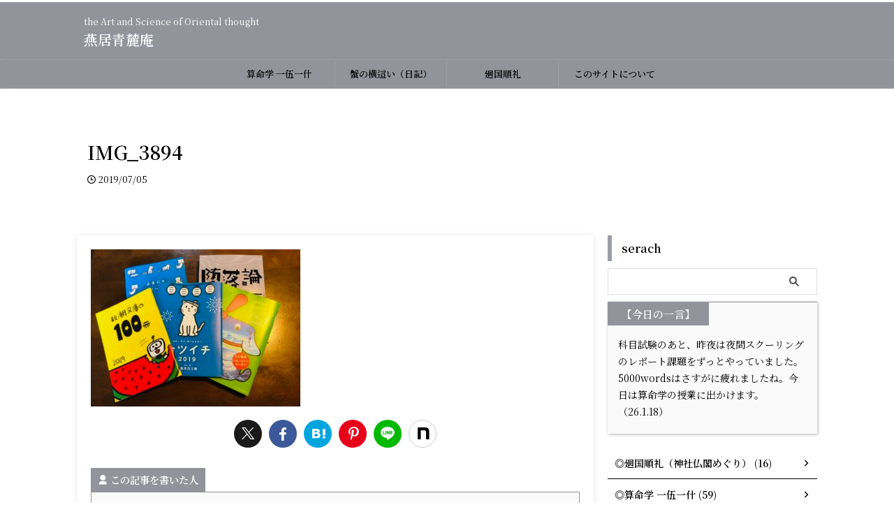

--- FILE ---
content_type: text/html; charset=UTF-8
request_url: https://hozakik.com/img_3894/
body_size: 24790
content:
<!DOCTYPE html><html dir="ltr" lang="ja" prefix="og: https://ogp.me/ns#" class="s-navi-search-overlay  toc-style-default"> <!--<![endif]--><head prefix="og: http://ogp.me/ns# fb: http://ogp.me/ns/fb# article: http://ogp.me/ns/article#"><meta charset="UTF-8" ><meta name="viewport" content="width=device-width,initial-scale=1.0,user-scalable=no,viewport-fit=cover"><meta name="format-detection" content="telephone=no" ><meta name="referrer" content="no-referrer-when-downgrade"/><meta name="robots" content="noindex,follow"><link rel="alternate" type="application/rss+xml" title="燕居青麓庵 RSS Feed" href="https://hozakik.com/feed/" /><link rel="pingback" href="https://hozakik.com/xmlrpc.php" > <!--[if lt IE 9]> <script src="https://hozakik.com/wp-content/themes/affinger/js/html5shiv.js"></script> <![endif]--><meta name="robots" content="max-snippet:-1, max-image-preview:large, max-video-preview:-1" /><meta name="author" content="Dexter Franciscocity"/><link rel="canonical" href="https://hozakik.com/img_3894/" /><meta name="generator" content="All in One SEO (AIOSEO) 4.9.3" /><meta property="og:locale" content="ja_JP" /><meta property="og:site_name" content="BACK to the BASIC" /><meta property="og:type" content="article" /><meta property="og:title" content="IMG_3894 | 燕居青麓庵" /><meta property="og:url" content="https://hozakik.com/img_3894/" /><meta property="fb:admins" content="hozakik" /><meta property="article:published_time" content="2019-07-04T20:55:30+00:00" /><meta property="article:modified_time" content="2019-07-04T20:55:30+00:00" /><meta name="twitter:card" content="summary" /><meta name="twitter:site" content="@xaqihooo" /><meta name="twitter:title" content="IMG_3894 | 燕居青麓庵" /><meta name="twitter:creator" content="@keebow_blue" /><meta name="twitter:image" content="https://hozakik.com/wp-content/uploads/2019/09/andrii-leonov-P5nZwlbTngI-unsplash.jpg" /> <script type="application/ld+json" class="aioseo-schema">{"@context":"https:\/\/schema.org","@graph":[{"@type":"BreadcrumbList","@id":"https:\/\/hozakik.com\/img_3894\/#breadcrumblist","itemListElement":[{"@type":"ListItem","@id":"https:\/\/hozakik.com#listItem","position":1,"name":"\u30db\u30fc\u30e0","item":"https:\/\/hozakik.com","nextItem":{"@type":"ListItem","@id":"https:\/\/hozakik.com\/img_3894\/#listItem","name":"IMG_3894"}},{"@type":"ListItem","@id":"https:\/\/hozakik.com\/img_3894\/#listItem","position":2,"name":"IMG_3894","previousItem":{"@type":"ListItem","@id":"https:\/\/hozakik.com#listItem","name":"\u30db\u30fc\u30e0"}}]},{"@type":"ItemPage","@id":"https:\/\/hozakik.com\/img_3894\/#itempage","url":"https:\/\/hozakik.com\/img_3894\/","name":"IMG_3894 | \u71d5\u5c45\u9752\u9e93\u5eb5","inLanguage":"ja","isPartOf":{"@id":"https:\/\/hozakik.com\/#website"},"breadcrumb":{"@id":"https:\/\/hozakik.com\/img_3894\/#breadcrumblist"},"author":{"@id":"https:\/\/hozakik.com\/author\/zocalo\/#author"},"creator":{"@id":"https:\/\/hozakik.com\/author\/zocalo\/#author"},"datePublished":"2019-07-05T05:55:30+09:00","dateModified":"2019-07-05T05:55:30+09:00"},{"@type":"Person","@id":"https:\/\/hozakik.com\/#person","name":"Dexter Franciscocity","image":{"@type":"ImageObject","@id":"https:\/\/hozakik.com\/img_3894\/#personImage","url":"https:\/\/hozakik.com\/wp-content\/uploads\/2025\/12\/Gemini_Generated_Image_o4lam3o4lam3o4la-100x100.png","width":96,"height":96,"caption":"Dexter Franciscocity"},"sameAs":["https:\/\/x.com\/keebow_blue"]},{"@type":"Person","@id":"https:\/\/hozakik.com\/author\/zocalo\/#author","url":"https:\/\/hozakik.com\/author\/zocalo\/","name":"Dexter Franciscocity","image":{"@type":"ImageObject","@id":"https:\/\/hozakik.com\/img_3894\/#authorImage","url":"https:\/\/hozakik.com\/wp-content\/uploads\/2025\/12\/Gemini_Generated_Image_o4lam3o4lam3o4la-100x100.png","width":96,"height":96,"caption":"Dexter Franciscocity"},"sameAs":["https:\/\/x.com\/keebow_blue"]},{"@type":"WebSite","@id":"https:\/\/hozakik.com\/#website","url":"https:\/\/hozakik.com\/","name":"\u71d5\u5c45\u9752\u9e93\u5eb5","description":"the Art and Science of Oriental thought","inLanguage":"ja","publisher":{"@id":"https:\/\/hozakik.com\/#person"}}]}</script> <title>IMG_3894 | 燕居青麓庵</title><link rel='dns-prefetch' href='//secure.gravatar.com' /><link rel='dns-prefetch' href='//stats.wp.com' /><link rel='dns-prefetch' href='//v0.wordpress.com' /><link rel='preconnect' href='//c0.wp.com' /><link rel="alternate" title="oEmbed (JSON)" type="application/json+oembed" href="https://hozakik.com/wp-json/oembed/1.0/embed?url=https%3A%2F%2Fhozakik.com%2Fimg_3894%2F" /><link rel="alternate" title="oEmbed (XML)" type="text/xml+oembed" href="https://hozakik.com/wp-json/oembed/1.0/embed?url=https%3A%2F%2Fhozakik.com%2Fimg_3894%2F&#038;format=xml" /> <style id='wp-img-auto-sizes-contain-inline-css' type='text/css'>img:is([sizes=auto i],[sizes^="auto," i]){contain-intrinsic-size:3000px 1500px}
/*# sourceURL=wp-img-auto-sizes-contain-inline-css */</style><style id='wp-emoji-styles-inline-css' type='text/css'>img.wp-smiley, img.emoji {
		display: inline !important;
		border: none !important;
		box-shadow: none !important;
		height: 1em !important;
		width: 1em !important;
		margin: 0 0.07em !important;
		vertical-align: -0.1em !important;
		background: none !important;
		padding: 0 !important;
	}
/*# sourceURL=wp-emoji-styles-inline-css */</style><style id='wp-block-library-inline-css' type='text/css'>:root{--wp-block-synced-color:#7a00df;--wp-block-synced-color--rgb:122,0,223;--wp-bound-block-color:var(--wp-block-synced-color);--wp-editor-canvas-background:#ddd;--wp-admin-theme-color:#007cba;--wp-admin-theme-color--rgb:0,124,186;--wp-admin-theme-color-darker-10:#006ba1;--wp-admin-theme-color-darker-10--rgb:0,107,160.5;--wp-admin-theme-color-darker-20:#005a87;--wp-admin-theme-color-darker-20--rgb:0,90,135;--wp-admin-border-width-focus:2px}@media (min-resolution:192dpi){:root{--wp-admin-border-width-focus:1.5px}}.wp-element-button{cursor:pointer}:root .has-very-light-gray-background-color{background-color:#eee}:root .has-very-dark-gray-background-color{background-color:#313131}:root .has-very-light-gray-color{color:#eee}:root .has-very-dark-gray-color{color:#313131}:root .has-vivid-green-cyan-to-vivid-cyan-blue-gradient-background{background:linear-gradient(135deg,#00d084,#0693e3)}:root .has-purple-crush-gradient-background{background:linear-gradient(135deg,#34e2e4,#4721fb 50%,#ab1dfe)}:root .has-hazy-dawn-gradient-background{background:linear-gradient(135deg,#faaca8,#dad0ec)}:root .has-subdued-olive-gradient-background{background:linear-gradient(135deg,#fafae1,#67a671)}:root .has-atomic-cream-gradient-background{background:linear-gradient(135deg,#fdd79a,#004a59)}:root .has-nightshade-gradient-background{background:linear-gradient(135deg,#330968,#31cdcf)}:root .has-midnight-gradient-background{background:linear-gradient(135deg,#020381,#2874fc)}:root{--wp--preset--font-size--normal:16px;--wp--preset--font-size--huge:42px}.has-regular-font-size{font-size:1em}.has-larger-font-size{font-size:2.625em}.has-normal-font-size{font-size:var(--wp--preset--font-size--normal)}.has-huge-font-size{font-size:var(--wp--preset--font-size--huge)}.has-text-align-center{text-align:center}.has-text-align-left{text-align:left}.has-text-align-right{text-align:right}.has-fit-text{white-space:nowrap!important}#end-resizable-editor-section{display:none}.aligncenter{clear:both}.items-justified-left{justify-content:flex-start}.items-justified-center{justify-content:center}.items-justified-right{justify-content:flex-end}.items-justified-space-between{justify-content:space-between}.screen-reader-text{border:0;clip-path:inset(50%);height:1px;margin:-1px;overflow:hidden;padding:0;position:absolute;width:1px;word-wrap:normal!important}.screen-reader-text:focus{background-color:#ddd;clip-path:none;color:#444;display:block;font-size:1em;height:auto;left:5px;line-height:normal;padding:15px 23px 14px;text-decoration:none;top:5px;width:auto;z-index:100000}html :where(.has-border-color){border-style:solid}html :where([style*=border-top-color]){border-top-style:solid}html :where([style*=border-right-color]){border-right-style:solid}html :where([style*=border-bottom-color]){border-bottom-style:solid}html :where([style*=border-left-color]){border-left-style:solid}html :where([style*=border-width]){border-style:solid}html :where([style*=border-top-width]){border-top-style:solid}html :where([style*=border-right-width]){border-right-style:solid}html :where([style*=border-bottom-width]){border-bottom-style:solid}html :where([style*=border-left-width]){border-left-style:solid}html :where(img[class*=wp-image-]){height:auto;max-width:100%}:where(figure){margin:0 0 1em}html :where(.is-position-sticky){--wp-admin--admin-bar--position-offset:var(--wp-admin--admin-bar--height,0px)}@media screen and (max-width:600px){html :where(.is-position-sticky){--wp-admin--admin-bar--position-offset:0px}}

/*# sourceURL=wp-block-library-inline-css */</style><style id='global-styles-inline-css' type='text/css'>:root{--wp--preset--aspect-ratio--square: 1;--wp--preset--aspect-ratio--4-3: 4/3;--wp--preset--aspect-ratio--3-4: 3/4;--wp--preset--aspect-ratio--3-2: 3/2;--wp--preset--aspect-ratio--2-3: 2/3;--wp--preset--aspect-ratio--16-9: 16/9;--wp--preset--aspect-ratio--9-16: 9/16;--wp--preset--color--black: #000000;--wp--preset--color--cyan-bluish-gray: #abb8c3;--wp--preset--color--white: #ffffff;--wp--preset--color--pale-pink: #f78da7;--wp--preset--color--vivid-red: #cf2e2e;--wp--preset--color--luminous-vivid-orange: #ff6900;--wp--preset--color--luminous-vivid-amber: #fcb900;--wp--preset--color--light-green-cyan: #eefaff;--wp--preset--color--vivid-green-cyan: #00d084;--wp--preset--color--pale-cyan-blue: #8ed1fc;--wp--preset--color--vivid-cyan-blue: #0693e3;--wp--preset--color--vivid-purple: #9b51e0;--wp--preset--color--soft-red: #e92f3d;--wp--preset--color--light-grayish-red: #fdf0f2;--wp--preset--color--vivid-yellow: #ffc107;--wp--preset--color--very-pale-yellow: #fffde7;--wp--preset--color--very-light-gray: #fafafa;--wp--preset--color--very-dark-gray: #313131;--wp--preset--color--original-color-a: #00B900;--wp--preset--color--original-color-b: #f4fff4;--wp--preset--color--original-color-c: #F3E5F5;--wp--preset--color--original-color-d: #9E9D24;--wp--preset--gradient--vivid-cyan-blue-to-vivid-purple: linear-gradient(135deg,rgb(6,147,227) 0%,rgb(155,81,224) 100%);--wp--preset--gradient--light-green-cyan-to-vivid-green-cyan: linear-gradient(135deg,rgb(122,220,180) 0%,rgb(0,208,130) 100%);--wp--preset--gradient--luminous-vivid-amber-to-luminous-vivid-orange: linear-gradient(135deg,rgb(252,185,0) 0%,rgb(255,105,0) 100%);--wp--preset--gradient--luminous-vivid-orange-to-vivid-red: linear-gradient(135deg,rgb(255,105,0) 0%,rgb(207,46,46) 100%);--wp--preset--gradient--very-light-gray-to-cyan-bluish-gray: linear-gradient(135deg,rgb(238,238,238) 0%,rgb(169,184,195) 100%);--wp--preset--gradient--cool-to-warm-spectrum: linear-gradient(135deg,rgb(74,234,220) 0%,rgb(151,120,209) 20%,rgb(207,42,186) 40%,rgb(238,44,130) 60%,rgb(251,105,98) 80%,rgb(254,248,76) 100%);--wp--preset--gradient--blush-light-purple: linear-gradient(135deg,rgb(255,206,236) 0%,rgb(152,150,240) 100%);--wp--preset--gradient--blush-bordeaux: linear-gradient(135deg,rgb(254,205,165) 0%,rgb(254,45,45) 50%,rgb(107,0,62) 100%);--wp--preset--gradient--luminous-dusk: linear-gradient(135deg,rgb(255,203,112) 0%,rgb(199,81,192) 50%,rgb(65,88,208) 100%);--wp--preset--gradient--pale-ocean: linear-gradient(135deg,rgb(255,245,203) 0%,rgb(182,227,212) 50%,rgb(51,167,181) 100%);--wp--preset--gradient--electric-grass: linear-gradient(135deg,rgb(202,248,128) 0%,rgb(113,206,126) 100%);--wp--preset--gradient--midnight: linear-gradient(135deg,rgb(2,3,129) 0%,rgb(40,116,252) 100%);--wp--preset--font-size--small: .8em;--wp--preset--font-size--medium: 20px;--wp--preset--font-size--large: 1.5em;--wp--preset--font-size--x-large: 42px;--wp--preset--font-size--st-regular: 1em;--wp--preset--font-size--huge: 3em;--wp--preset--spacing--20: 0.44rem;--wp--preset--spacing--30: 0.67rem;--wp--preset--spacing--40: 1rem;--wp--preset--spacing--50: 1.5rem;--wp--preset--spacing--60: 2.25rem;--wp--preset--spacing--70: 3.38rem;--wp--preset--spacing--80: 5.06rem;--wp--preset--spacing--af-spacing-ss: 5px;--wp--preset--spacing--af-spacing-s: 10px;--wp--preset--spacing--af-spacing-m: 20px;--wp--preset--spacing--af-spacing-l: 40px;--wp--preset--spacing--af-spacing-ll: 60px;--wp--preset--spacing--af-spacing-xl: 80px;--wp--preset--spacing--af-spacing-xxl: 100px;--wp--preset--shadow--natural: 6px 6px 9px rgba(0, 0, 0, 0.2);--wp--preset--shadow--deep: 12px 12px 50px rgba(0, 0, 0, 0.4);--wp--preset--shadow--sharp: 6px 6px 0px rgba(0, 0, 0, 0.2);--wp--preset--shadow--outlined: 6px 6px 0px -3px rgb(255, 255, 255), 6px 6px rgb(0, 0, 0);--wp--preset--shadow--crisp: 6px 6px 0px rgb(0, 0, 0);}:where(.is-layout-flex){gap: 0.5em;}:where(.is-layout-grid){gap: 0.5em;}body .is-layout-flex{display: flex;}.is-layout-flex{flex-wrap: wrap;align-items: center;}.is-layout-flex > :is(*, div){margin: 0;}body .is-layout-grid{display: grid;}.is-layout-grid > :is(*, div){margin: 0;}:where(.wp-block-columns.is-layout-flex){gap: 2em;}:where(.wp-block-columns.is-layout-grid){gap: 2em;}:where(.wp-block-post-template.is-layout-flex){gap: 1.25em;}:where(.wp-block-post-template.is-layout-grid){gap: 1.25em;}.has-black-color{color: var(--wp--preset--color--black) !important;}.has-cyan-bluish-gray-color{color: var(--wp--preset--color--cyan-bluish-gray) !important;}.has-white-color{color: var(--wp--preset--color--white) !important;}.has-pale-pink-color{color: var(--wp--preset--color--pale-pink) !important;}.has-vivid-red-color{color: var(--wp--preset--color--vivid-red) !important;}.has-luminous-vivid-orange-color{color: var(--wp--preset--color--luminous-vivid-orange) !important;}.has-luminous-vivid-amber-color{color: var(--wp--preset--color--luminous-vivid-amber) !important;}.has-light-green-cyan-color{color: var(--wp--preset--color--light-green-cyan) !important;}.has-vivid-green-cyan-color{color: var(--wp--preset--color--vivid-green-cyan) !important;}.has-pale-cyan-blue-color{color: var(--wp--preset--color--pale-cyan-blue) !important;}.has-vivid-cyan-blue-color{color: var(--wp--preset--color--vivid-cyan-blue) !important;}.has-vivid-purple-color{color: var(--wp--preset--color--vivid-purple) !important;}.has-black-background-color{background-color: var(--wp--preset--color--black) !important;}.has-cyan-bluish-gray-background-color{background-color: var(--wp--preset--color--cyan-bluish-gray) !important;}.has-white-background-color{background-color: var(--wp--preset--color--white) !important;}.has-pale-pink-background-color{background-color: var(--wp--preset--color--pale-pink) !important;}.has-vivid-red-background-color{background-color: var(--wp--preset--color--vivid-red) !important;}.has-luminous-vivid-orange-background-color{background-color: var(--wp--preset--color--luminous-vivid-orange) !important;}.has-luminous-vivid-amber-background-color{background-color: var(--wp--preset--color--luminous-vivid-amber) !important;}.has-light-green-cyan-background-color{background-color: var(--wp--preset--color--light-green-cyan) !important;}.has-vivid-green-cyan-background-color{background-color: var(--wp--preset--color--vivid-green-cyan) !important;}.has-pale-cyan-blue-background-color{background-color: var(--wp--preset--color--pale-cyan-blue) !important;}.has-vivid-cyan-blue-background-color{background-color: var(--wp--preset--color--vivid-cyan-blue) !important;}.has-vivid-purple-background-color{background-color: var(--wp--preset--color--vivid-purple) !important;}.has-black-border-color{border-color: var(--wp--preset--color--black) !important;}.has-cyan-bluish-gray-border-color{border-color: var(--wp--preset--color--cyan-bluish-gray) !important;}.has-white-border-color{border-color: var(--wp--preset--color--white) !important;}.has-pale-pink-border-color{border-color: var(--wp--preset--color--pale-pink) !important;}.has-vivid-red-border-color{border-color: var(--wp--preset--color--vivid-red) !important;}.has-luminous-vivid-orange-border-color{border-color: var(--wp--preset--color--luminous-vivid-orange) !important;}.has-luminous-vivid-amber-border-color{border-color: var(--wp--preset--color--luminous-vivid-amber) !important;}.has-light-green-cyan-border-color{border-color: var(--wp--preset--color--light-green-cyan) !important;}.has-vivid-green-cyan-border-color{border-color: var(--wp--preset--color--vivid-green-cyan) !important;}.has-pale-cyan-blue-border-color{border-color: var(--wp--preset--color--pale-cyan-blue) !important;}.has-vivid-cyan-blue-border-color{border-color: var(--wp--preset--color--vivid-cyan-blue) !important;}.has-vivid-purple-border-color{border-color: var(--wp--preset--color--vivid-purple) !important;}.has-vivid-cyan-blue-to-vivid-purple-gradient-background{background: var(--wp--preset--gradient--vivid-cyan-blue-to-vivid-purple) !important;}.has-light-green-cyan-to-vivid-green-cyan-gradient-background{background: var(--wp--preset--gradient--light-green-cyan-to-vivid-green-cyan) !important;}.has-luminous-vivid-amber-to-luminous-vivid-orange-gradient-background{background: var(--wp--preset--gradient--luminous-vivid-amber-to-luminous-vivid-orange) !important;}.has-luminous-vivid-orange-to-vivid-red-gradient-background{background: var(--wp--preset--gradient--luminous-vivid-orange-to-vivid-red) !important;}.has-very-light-gray-to-cyan-bluish-gray-gradient-background{background: var(--wp--preset--gradient--very-light-gray-to-cyan-bluish-gray) !important;}.has-cool-to-warm-spectrum-gradient-background{background: var(--wp--preset--gradient--cool-to-warm-spectrum) !important;}.has-blush-light-purple-gradient-background{background: var(--wp--preset--gradient--blush-light-purple) !important;}.has-blush-bordeaux-gradient-background{background: var(--wp--preset--gradient--blush-bordeaux) !important;}.has-luminous-dusk-gradient-background{background: var(--wp--preset--gradient--luminous-dusk) !important;}.has-pale-ocean-gradient-background{background: var(--wp--preset--gradient--pale-ocean) !important;}.has-electric-grass-gradient-background{background: var(--wp--preset--gradient--electric-grass) !important;}.has-midnight-gradient-background{background: var(--wp--preset--gradient--midnight) !important;}.has-small-font-size{font-size: var(--wp--preset--font-size--small) !important;}.has-medium-font-size{font-size: var(--wp--preset--font-size--medium) !important;}.has-large-font-size{font-size: var(--wp--preset--font-size--large) !important;}.has-x-large-font-size{font-size: var(--wp--preset--font-size--x-large) !important;}
/*# sourceURL=global-styles-inline-css */</style><style id='classic-theme-styles-inline-css' type='text/css'>/*! This file is auto-generated */
.wp-block-button__link{color:#fff;background-color:#32373c;border-radius:9999px;box-shadow:none;text-decoration:none;padding:calc(.667em + 2px) calc(1.333em + 2px);font-size:1.125em}.wp-block-file__button{background:#32373c;color:#fff;text-decoration:none}
/*# sourceURL=/wp-includes/css/classic-themes.min.css */</style><link rel='stylesheet' id='ppress-frontend-css' href='https://hozakik.com/wp-content/plugins/wp-user-avatar/assets/css/frontend.min.css?ver=4.16.8' type='text/css' media='all' /><link rel='stylesheet' id='ppress-flatpickr-css' href='https://hozakik.com/wp-content/plugins/wp-user-avatar/assets/flatpickr/flatpickr.min.css?ver=4.16.8' type='text/css' media='all' /><link rel='stylesheet' id='ppress-select2-css' href='https://hozakik.com/wp-content/plugins/wp-user-avatar/assets/select2/select2.min.css?ver=6.9' type='text/css' media='all' /><link rel='stylesheet' id='st-affiliate-manager-index-css' href='https://hozakik.com/wp-content/cache/autoptimize/autoptimize_single_e4edc95e2dd488c93138f718fa056308.php?ver=6706adf8aac82b2037b2' type='text/css' media='all' /><link rel='stylesheet' id='normalize-css' href='https://hozakik.com/wp-content/cache/autoptimize/autoptimize_single_faeb8312e8b6a781d4656fb96f0e2fdb.php?ver=1.5.9' type='text/css' media='all' /><link rel='stylesheet' id='st_svg-css' href='https://hozakik.com/wp-content/cache/autoptimize/autoptimize_single_982c222ed9298082f4833a16d3ee6803.php?ver=20251207' type='text/css' media='all' /><link rel='stylesheet' id='slick-css' href='https://hozakik.com/wp-content/cache/autoptimize/autoptimize_single_b06073c5a23326dcc332b78d42c7290c.php?ver=1.8.0' type='text/css' media='all' /><link rel='stylesheet' id='slick-theme-css' href='https://hozakik.com/wp-content/cache/autoptimize/autoptimize_single_bb4dfbdde8f2a8d4018c1f0293a03483.php?ver=1.8.0' type='text/css' media='all' /><link rel='stylesheet' id='fonts-googleapis-notoserifjp-css' href='//fonts.googleapis.com/css2?family=Noto+Serif+JP%3Awght%40400%3B600&#038;display=swap&#038;ver=6.9' type='text/css' media='all' /><link rel='stylesheet' id='fonts-googleapis-roboto400-css' href='//fonts.googleapis.com/css2?family=Roboto%3Awght%40400&#038;display=swap&#038;ver=6.9' type='text/css' media='all' /><link rel='stylesheet' id='style-css' href='https://hozakik.com/wp-content/cache/autoptimize/autoptimize_single_f1b6e2b61e84d871dd4458e3d47c17b3.php?ver=20251207' type='text/css' media='all' /><link rel='stylesheet' id='single-css' href='https://hozakik.com/wp-content/themes/affinger/st-rankcss.php' type='text/css' media='all' /><link rel='stylesheet' id='af-custom-fields-frontend-css' href='https://hozakik.com/wp-content/cache/autoptimize/autoptimize_single_d0305bc1f09aa0895feb942512f87a79.php?ver=1.0.0' type='text/css' media='all' /><link rel='stylesheet' id='pochipp-front-css' href='https://hozakik.com/wp-content/cache/autoptimize/autoptimize_single_2b2fda91c78f360dd5306193ed18d474.php?ver=1.18.3' type='text/css' media='all' /><link rel='stylesheet' id='st-themecss-css' href='https://hozakik.com/wp-content/themes/affinger/st-themecss-loader.php?ver=6.9' type='text/css' media='all' /> <script type="text/javascript" src="https://hozakik.com/wp-includes/js/jquery/jquery.min.js?ver=3.7.1" id="jquery-core-js"></script> <script defer type="text/javascript" src="https://hozakik.com/wp-includes/js/jquery/jquery-migrate.min.js?ver=3.4.1" id="jquery-migrate-js"></script> <script defer type="text/javascript" src="https://hozakik.com/wp-content/plugins/wp-user-avatar/assets/flatpickr/flatpickr.min.js?ver=4.16.8" id="ppress-flatpickr-js"></script> <script defer type="text/javascript" src="https://hozakik.com/wp-content/plugins/wp-user-avatar/assets/select2/select2.min.js?ver=4.16.8" id="ppress-select2-js"></script> <script defer type="text/javascript" src="https://hozakik.com/wp-content/cache/autoptimize/autoptimize_single_9efd56b72b4340d81698220fddc4813c.php?v=1.11.1" id="yyi_rinker_event_tracking_script-js"></script> <script defer type="text/javascript" src="https://hozakik.com/wp-content/cache/autoptimize/autoptimize_single_46b6cdc3eeb0d14c47bc22305b2f023f.php?v=1.11.1" id="yyi_rinker_front_script-js"></script> <link rel="https://api.w.org/" href="https://hozakik.com/wp-json/" /><link rel="alternate" title="JSON" type="application/json" href="https://hozakik.com/wp-json/wp/v2/media/825" /><link rel='shortlink' href='https://wp.me/a9Afy2-dj' /><style>img#wpstats{display:none}</style><style>.yyi-rinker-img-s .yyi-rinker-image {
	width: 56px;
	min-width: 56px;
	margin:auto;
}
.yyi-rinker-img-m .yyi-rinker-image {
	width: 175px;
	min-width: 175px;
	margin:auto;
}
.yyi-rinker-img-l .yyi-rinker-image {
	width: 200px;
	min-width: 200px;
	margin:auto;
}
.yyi-rinker-img-s .yyi-rinker-image img.yyi-rinker-main-img {
	width: auto;
	max-height: 56px;
}
.yyi-rinker-img-m .yyi-rinker-image img.yyi-rinker-main-img {
	width: auto;
	max-height: 170px;
}
.yyi-rinker-img-l .yyi-rinker-image img.yyi-rinker-main-img {
	width: auto;
	max-height: 200px;
}

div.yyi-rinker-contents div.yyi-rinker-box ul.yyi-rinker-links li {
    list-style: none;
}
div.yyi-rinker-contents ul.yyi-rinker-links {
	border: none;
}
div.yyi-rinker-contents ul.yyi-rinker-links li a {
	text-decoration: none;
}
div.yyi-rinker-contents {
    margin: 2em 0;
}
div.yyi-rinker-contents div.yyi-rinker-box {
    display: flex;
    padding: 26px 26px 0;
    border: 3px solid #f5f5f5;
    box-sizing: border-box;
}
@media (min-width: 768px) {
    div.yyi-rinker-contents div.yyi-rinker-box {
        padding: 26px 26px 0;
    }
}
@media (max-width: 767px) {
    div.yyi-rinker-contents div.yyi-rinker-box {
        flex-direction: column;
        padding: 26px 14px 0;
    }
}
div.yyi-rinker-box div.yyi-rinker-image {
    display: flex;
    flex: none;
}
div.yyi-rinker-box div.yyi-rinker-image a {
    display: inline-block;
    height: fit-content;
    margin-bottom: 26px;
}
div.yyi-rinker-image img.yyi-rinker-main-img {
    display: block;
    max-width: 100%;
    height: auto;
}
div.yyi-rinker-img-s img.yyi-rinker-main-img {
    width: 56px;
}
div.yyi-rinker-img-m img.yyi-rinker-main-img {
    width: 120px;
}
div.yyi-rinker-img-l img.yyi-rinker-main-img {
    width: 200px;
}
div.yyi-rinker-box div.yyi-rinker-info {
    display: flex;
    width: 100%;
    flex-direction: column;
}
@media (min-width: 768px) {
    div.yyi-rinker-box div.yyi-rinker-info {
        padding-left: 26px;
    }
}
@media (max-width: 767px) {
    div.yyi-rinker-box div.yyi-rinker-info {
        text-align: center;
    }
}
div.yyi-rinker-info div.yyi-rinker-title a {
    color: #333;
    font-weight: 600;
    font-size: 18px;
    text-decoration: none;
}
div.yyi-rinker-info div.yyi-rinker-detail {
    display: flex;
    flex-direction: column;
    padding: 8px 0 12px;
}
div.yyi-rinker-detail div:not(:last-child) {
    padding-bottom: 8px;
}
div.yyi-rinker-detail div.credit-box {
    font-size: 12px;
}
div.yyi-rinker-detail div.credit-box a {
    text-decoration: underline;
}
div.yyi-rinker-detail div.brand,
div.yyi-rinker-detail div.price-box {
    font-size: 14px;
}
@media (max-width: 767px) {
    div.price-box span.price {
        display: block;
    }
}
div.yyi-rinker-info div.free-text {
    order: 2;
    padding-top: 8px;
    font-size: 16px;
}
div.yyi-rinker-info ul.yyi-rinker-links {
    display: flex;
    flex-wrap: wrap;
    margin: 0 0 14px;
    padding: 0;
    list-style-type: none;
}
div.yyi-rinker-info ul.yyi-rinker-links li {
    display: inherit;
    flex-direction: column;
    align-self: flex-end;
    text-align: center;
}
@media (min-width: 768px) {
    div.yyi-rinker-info ul.yyi-rinker-links li:not(:last-child){
        margin-right: 8px;
    }
    div.yyi-rinker-info ul.yyi-rinker-links li {
        margin-bottom: 12px;
    }
}
@media (max-width: 767px) {
    div.yyi-rinker-info ul.yyi-rinker-links li {
        width: 100%;
        margin-bottom: 10px;
    }
}
ul.yyi-rinker-links li.amazonkindlelink a {
    background-color: #37475a;
}
ul.yyi-rinker-links li.amazonlink a {
    background-color: #f9bf51;
}
ul.yyi-rinker-links li.rakutenlink a {
    background-color: #d53a3a;
}
ul.yyi-rinker-links li.yahoolink a {
    background-color: #76c2f3;
}
ul.yyi-rinker-links li.mercarilink a {
    background-color: #ff0211;
}
ul.yyi-rinker-links li.freelink1 a {
    background-color: #5db49f;
}
ul.yyi-rinker-links li.freelink2 a {
    background-color: #7e77c1;
}
ul.yyi-rinker-links li.freelink3 a {
    background-color: #3974be;
}
ul.yyi-rinker-links li.freelink4 a {
    background-color: #333;
}
ul.yyi-rinker-links a.yyi-rinker-link {
    display: flex;
    position: relative;
    width: 100%;
    min-height: 38px;
    overflow-x: hidden;
    flex-wrap: wrap-reverse;
    justify-content: center;
    align-items: center;
    border-radius: 2px;
    box-shadow: 0 1px 6px 0 rgba(0,0,0,0.12);
    color: #fff;
    font-weight: 600;
    font-size: 14px;
    white-space: nowrap;
    transition: 0.3s ease-out;
    box-sizing: border-box;
}
ul.yyi-rinker-links a.yyi-rinker-link:after {
    position: absolute;
    right: 12px;
    width: 6px;
    height: 6px;
    border-top: 2px solid;
    border-right: 2px solid;
    content: "";
    transform: rotate(45deg);
    box-sizing: border-box;
}
ul.yyi-rinker-links a.yyi-rinker-link:hover {
    box-shadow: 0 4px 6px 2px rgba(0,0,0,0.12);
    transform: translateY(-2px);
}
@media (min-width: 768px) {
    ul.yyi-rinker-links a.yyi-rinker-link {
        padding: 6px 24px;
    }
}
@media (max-width: 767px) {
    ul.yyi-rinker-links a.yyi-rinker-link {
        padding: 10px 24px;
    }
}</style><style>.yyi-rinker-images {
    display: flex;
    justify-content: center;
    align-items: center;
    position: relative;

}
div.yyi-rinker-image img.yyi-rinker-main-img.hidden {
    display: none;
}

.yyi-rinker-images-arrow {
    cursor: pointer;
    position: absolute;
    top: 50%;
    display: block;
    margin-top: -11px;
    opacity: 0.6;
    width: 22px;
}

.yyi-rinker-images-arrow-left{
    left: -10px;
}
.yyi-rinker-images-arrow-right{
    right: -10px;
}

.yyi-rinker-images-arrow-left.hidden {
    display: none;
}

.yyi-rinker-images-arrow-right.hidden {
    display: none;
}
div.yyi-rinker-contents.yyi-rinker-design-tate  div.yyi-rinker-box{
    flex-direction: column;
}

div.yyi-rinker-contents.yyi-rinker-design-slim div.yyi-rinker-box .yyi-rinker-links {
    flex-direction: column;
}

div.yyi-rinker-contents.yyi-rinker-design-slim div.yyi-rinker-info {
    width: 100%;
}

div.yyi-rinker-contents.yyi-rinker-design-slim .yyi-rinker-title {
    text-align: center;
}

div.yyi-rinker-contents.yyi-rinker-design-slim .yyi-rinker-links {
    text-align: center;
}
div.yyi-rinker-contents.yyi-rinker-design-slim .yyi-rinker-image {
    margin: auto;
}

div.yyi-rinker-contents.yyi-rinker-design-slim div.yyi-rinker-info ul.yyi-rinker-links li {
	align-self: stretch;
}
div.yyi-rinker-contents.yyi-rinker-design-slim div.yyi-rinker-box div.yyi-rinker-info {
	padding: 0;
}
div.yyi-rinker-contents.yyi-rinker-design-slim div.yyi-rinker-box {
	flex-direction: column;
	padding: 14px 5px 0;
}

.yyi-rinker-design-slim div.yyi-rinker-box div.yyi-rinker-info {
	text-align: center;
}

.yyi-rinker-design-slim div.price-box span.price {
	display: block;
}

div.yyi-rinker-contents.yyi-rinker-design-slim div.yyi-rinker-info div.yyi-rinker-title a{
	font-size:16px;
}

div.yyi-rinker-contents.yyi-rinker-design-slim ul.yyi-rinker-links li.amazonkindlelink:before,  div.yyi-rinker-contents.yyi-rinker-design-slim ul.yyi-rinker-links li.amazonlink:before,  div.yyi-rinker-contents.yyi-rinker-design-slim ul.yyi-rinker-links li.rakutenlink:before, div.yyi-rinker-contents.yyi-rinker-design-slim ul.yyi-rinker-links li.yahoolink:before, div.yyi-rinker-contents.yyi-rinker-design-slim ul.yyi-rinker-links li.mercarilink:before {
	font-size:12px;
}

div.yyi-rinker-contents.yyi-rinker-design-slim ul.yyi-rinker-links li a {
	font-size: 13px;
}
.entry-content ul.yyi-rinker-links li {
	padding: 0;
}

div.yyi-rinker-contents .yyi-rinker-attention.attention_desing_right_ribbon {
    width: 89px;
    height: 91px;
    position: absolute;
    top: -1px;
    right: -1px;
    left: auto;
    overflow: hidden;
}

div.yyi-rinker-contents .yyi-rinker-attention.attention_desing_right_ribbon span {
    display: inline-block;
    width: 146px;
    position: absolute;
    padding: 4px 0;
    left: -13px;
    top: 12px;
    text-align: center;
    font-size: 12px;
    line-height: 24px;
    -webkit-transform: rotate(45deg);
    transform: rotate(45deg);
    box-shadow: 0 1px 3px rgba(0, 0, 0, 0.2);
}

div.yyi-rinker-contents .yyi-rinker-attention.attention_desing_right_ribbon {
    background: none;
}
.yyi-rinker-attention.attention_desing_right_ribbon .yyi-rinker-attention-after,
.yyi-rinker-attention.attention_desing_right_ribbon .yyi-rinker-attention-before{
display:none;
}
div.yyi-rinker-use-right_ribbon div.yyi-rinker-title {
    margin-right: 2rem;
}

ul.yyi-rinker-links li.mercarilink a {
    background-color: #ff0211;
}
.yyi-rinker-design-slim div.yyi-rinker-info ul.yyi-rinker-links li {
	width: 100%;
	margin-bottom: 10px;
}
 .yyi-rinker-design-slim ul.yyi-rinker-links a.yyi-rinker-link {
	padding: 10px 24px;
}

/** ver1.9.2 以降追加 **/
.yyi-rinker-contents .yyi-rinker-info {
    padding-left: 10px;
}
.yyi-rinker-img-s .yyi-rinker-image .yyi-rinker-images img{
    max-height: 75px;
}
.yyi-rinker-img-m .yyi-rinker-image .yyi-rinker-images img{
    max-height: 175px;
}
.yyi-rinker-img-l .yyi-rinker-image .yyi-rinker-images img{
    max-height: 200px;
}
div.yyi-rinker-contents div.yyi-rinker-image {
    flex-direction: column;
    align-items: center;
}
div.yyi-rinker-contents ul.yyi-rinker-thumbnails {
    display: flex;
    flex-direction: row;
    flex-wrap : wrap;
    list-style: none;
    border:none;
    padding: 0;
    margin: 5px 0;
}
div.yyi-rinker-contents ul.yyi-rinker-thumbnails li{
    cursor: pointer;
    height: 32px;
    text-align: center;
    vertical-align: middle;
    width: 32px;
    border:none;
    padding: 0;
    margin: 0;
    box-sizing: content-box;
}
div.yyi-rinker-contents ul.yyi-rinker-thumbnails li img {
    vertical-align: middle;
}

div.yyi-rinker-contents ul.yyi-rinker-thumbnails li {
    border: 1px solid #fff;
}
div.yyi-rinker-contents ul.yyi-rinker-thumbnails li.thumb-active {
    border: 1px solid #eee;
}

/* ここから　mini */
div.yyi-rinker-contents.yyi-rinker-design-mini {
    border: none;
    box-shadow: none;
    background-color: transparent;
}

/* ボタン非表示 */
.yyi-rinker-design-mini div.yyi-rinker-info ul.yyi-rinker-links,
.yyi-rinker-design-mini div.yyi-rinker-info .brand,
.yyi-rinker-design-mini div.yyi-rinker-info .price-box {
    display: none;
}

div.yyi-rinker-contents.yyi-rinker-design-mini .credit-box{
    text-align: right;
}

div.yyi-rinker-contents.yyi-rinker-design-mini div.yyi-rinker-info {
    width:100%;
}
.yyi-rinker-design-mini div.yyi-rinker-info div.yyi-rinker-title {
    line-height: 1.2;
    min-height: 2.4em;
    margin-bottom: 0;
}
.yyi-rinker-design-mini div.yyi-rinker-info div.yyi-rinker-title a {
    font-size: 12px;
    text-decoration: none;
    text-decoration: underline;
}
div.yyi-rinker-contents.yyi-rinker-design-mini {
    position: relative;
    max-width: 100%;
    border: none;
    border-radius: 12px;
    box-shadow: 0 1px 6px rgb(0 0 0 / 12%);
    background-color: #fff;
}

div.yyi-rinker-contents.yyi-rinker-design-mini div.yyi-rinker-box {
    border: none;
}

.yyi-rinker-design-mini div.yyi-rinker-image {
    width: 60px;
    min-width: 60px;

}
div.yyi-rinker-design-mini div.yyi-rinker-image img.yyi-rinker-main-img{
    max-height: 3.6em;
}
.yyi-rinker-design-mini div.yyi-rinker-detail div.credit-box {
    font-size: 10px;
}
.yyi-rinker-design-mini div.yyi-rinker-detail div.brand,
.yyi-rinker-design-mini div.yyi-rinker-detail div.price-box {
    font-size: 10px;
}
.yyi-rinker-design-mini div.yyi-rinker-info div.yyi-rinker-detail {
    padding: 0;
}
.yyi-rinker-design-mini div.yyi-rinker-detail div:not(:last-child) {
    padding-bottom: 0;
}
.yyi-rinker-design-mini div.yyi-rinker-box div.yyi-rinker-image a {
    margin-bottom: 16px;
}
@media (min-width: 768px){
    div.yyi-rinker-contents.yyi-rinker-design-mini div.yyi-rinker-box {
        padding: 12px;
    }
    .yyi-rinker-design-mini div.yyi-rinker-box div.yyi-rinker-info {
        justify-content: center;
        padding-left: 24px;
    }
}
@media (max-width: 767px){
    div.yyi-rinker-contents.yyi-rinker-design-mini {
        max-width:100%;
    }
    div.yyi-rinker-contents.yyi-rinker-design-mini div.yyi-rinker-box {
        flex-direction: row;
        padding: 12px;
    }
    .yyi-rinker-design-mini div.yyi-rinker-box div.yyi-rinker-info {
        justify-content: center;
        margin-bottom: 16px;
        padding-left: 16px;
        text-align: left;
    }
}
/* 1.9.5以降 */
div.yyi-rinker-contents {
    position: relative;
    overflow: visible;
}
div.yyi-rinker-contents .yyi-rinker-attention {
    display: inline;
    line-height: 30px;
    position: absolute;
    top: -10px;
    left: -9px;
    min-width: 60px;
    padding: 0;
    height: 30px;
    text-align: center;
    font-weight: 600;
    color: #ffffff;
    background: #fea724;
    z-index: 10;
}

div.yyi-rinker-contents .yyi-rinker-attention span{
    padding: 0 15px;
}

.yyi-rinker-attention-before, .yyi-rinker-attention-after {
	display: inline;
    position: absolute;
    content: '';
}

.yyi-rinker-attention-before {
    bottom: -8px;
    left: 0.1px;
    width: 0;
    height: 0;
    border-top: 9px solid;
    border-top-color: inherit;
    border-left: 9px solid transparent;
    z-index: 1;
}

.yyi-rinker-attention-after {
    top: 0;
    right: -14.5px;
    width: 0;
    height: 0;
    border-top: 15px solid transparent;
    border-bottom: 15px solid transparent;
    border-left: 15px solid;
    border-left-color: inherit;
}

div.yyi-rinker-contents .yyi-rinker-attention.attention_desing_circle{
    display: flex;
    position: absolute;
 	top: -20px;
    left: -20px;
    width: 60px;
    height: 60px;
    min-width: auto;
    min-height: auto;
    justify-content: center;
    align-items: center;
    border-radius: 50%;
    color: #fff;
    background: #fea724;
    font-weight: 600;
    font-size: 17px;
}

div.yyi-rinker-contents.yyi-rinker-design-mini .yyi-rinker-attention.attention_desing_circle{
    top: -18px;
    left: -18px;
    width: 36px;
    height: 36px;
    font-size: 12px;
}


div.yyi-rinker-contents .yyi-rinker-attention.attention_desing_circle{
}

div.yyi-rinker-contents .yyi-rinker-attention.attention_desing_circle span {
	padding: 0;
}

div.yyi-rinker-contents .yyi-rinker-attention.attention_desing_circle .yyi-rinker-attention-after,
div.yyi-rinker-contents .yyi-rinker-attention.attention_desing_circle .yyi-rinker-attention-before{
	display: none;
}</style><style id="pchpp_custom_style">:root{--pchpp-color-inline: #069A8E;--pchpp-color-custom: #5ca250;--pchpp-color-custom-2: #8e59e4;--pchpp-color-amazon: #f99a0c;--pchpp-color-rakuten: #e0423c;--pchpp-color-yahoo: #438ee8;--pchpp-color-mercari: #3c3c3c;--pchpp-inline-bg-color: var(--pchpp-color-inline);--pchpp-inline-txt-color: #fff;--pchpp-inline-shadow: 0 1px 4px -1px rgba(0, 0, 0, 0.2);--pchpp-inline-radius: 0px;--pchpp-inline-width: auto;}</style> <script defer id="pchpp_vars" src="[data-uri]"></script> <link href="https://fonts.googleapis.com/icon?family=Material+Icons" rel="stylesheet"><link rel="canonical" href="https://hozakik.com/img_3894/" /><link rel="icon" href="https://hozakik.com/wp-content/uploads/2025/12/cropped-Gemini_Generated_Image_o4lam3o4lam3o4la-32x32.png" sizes="32x32" /><link rel="icon" href="https://hozakik.com/wp-content/uploads/2025/12/cropped-Gemini_Generated_Image_o4lam3o4lam3o4la-192x192.png" sizes="192x192" /><link rel="apple-touch-icon" href="https://hozakik.com/wp-content/uploads/2025/12/cropped-Gemini_Generated_Image_o4lam3o4lam3o4la-180x180.png" /><meta name="msapplication-TileImage" content="https://hozakik.com/wp-content/uploads/2025/12/cropped-Gemini_Generated_Image_o4lam3o4lam3o4la-270x270.png" /><meta property="og:type" content="article"><meta property="og:title" content="IMG_3894"><meta property="og:url" content="https://hozakik.com/img_3894/"><meta property="og:description" content=""><meta property="og:site_name" content="燕居青麓庵"><meta property="og:image" content="https://hozakik.com/wp-content/uploads/2019/07/IMG_3894-300x225.jpg"><meta property="article:published_time" content="2019-07-05T05:55:30+09:00" /><meta property="article:author" content="Dexter Franciscocity" /><meta name="twitter:site" content="@xaqihooo"><meta name="twitter:card" content="summary_large_image"><meta name="twitter:title" content="IMG_3894"><meta name="twitter:description" content=""><meta name="twitter:image" content="https://hozakik.com/wp-content/uploads/2019/07/IMG_3894-300x225.jpg">  <script defer src="[data-uri]"></script> <script defer src="[data-uri]"></script> <script defer src="[data-uri]"></script> <script defer src="[data-uri]"></script> <script defer src="[data-uri]"></script> <script defer src="[data-uri]"></script> <script defer src="[data-uri]"></script> <script defer src="[data-uri]"></script> <script defer src="[data-uri]"></script> <script defer src="[data-uri]"></script> </head><body ontouchstart="" class="attachment wp-singular attachment-template-default single single-attachment postid-825 attachmentid-825 attachment-jpeg wp-theme-affinger st-af-ex not-front-page" ><div id="st-ami"><div id="wrapper" class="" ontouchstart=""><div id="wrapper-in"><header id=""><div id="header-full"><div id="headbox-bg-fixed"><div id="headbox-bg"><div id="headbox"><nav id="s-navi" class="pcnone" data-st-nav data-st-nav-type="normal"><dl class="acordion is-active" data-st-nav-primary><dt class="trigger"><p class="acordion_button"><span class="op op-menu has-text"><i class="st-fa st-svg-menu_thin"></i></span></p><p class="acordion_button acordion_button_search"><span class="op op-search"><i class="st-fa st-svg-search_s op-search-close_thin"></i></span></p><div id="st-mobile-logo"></div></dt><dd class="acordion_tree"><div class="acordion_tree_content"><div class="menu-menu2019-container"><ul id="menu-menu2019" class="menu"><li id="menu-item-3433" class="menu-item menu-item-type-taxonomy menu-item-object-category menu-item-3433"><a href="https://hozakik.com/category/study_of_oriental_philosophy/"><span class="menu-item-label">算命学 一伍一什</span></a></li><li id="menu-item-3396" class="menu-item menu-item-type-taxonomy menu-item-object-category menu-item-has-children menu-item-3396"><a href="https://hozakik.com/category/journal/"><span class="menu-item-label">蟹の横這い（日記）</span></a><ul class="sub-menu"><li id="menu-item-4294" class="menu-item menu-item-type-post_type menu-item-object-page menu-item-4294"><a href="https://hozakik.com/machiavelli_completeworks/"><span class="menu-item-label">マキアヴェッリ全集読破</span></a></li><li id="menu-item-4009" class="menu-item menu-item-type-post_type menu-item-object-page menu-item-4009"><a href="https://hozakik.com/iwanami_books100/"><span class="menu-item-label">岩波文庫 100冊 を読む</span></a></li></ul></li><li id="menu-item-3395" class="menu-item menu-item-type-taxonomy menu-item-object-category menu-item-3395"><a href="https://hozakik.com/category/shrines-and-temples-journey/"><span class="menu-item-label">廻国順礼</span></a></li><li id="menu-item-3357" class="menu-item menu-item-type-post_type menu-item-object-page menu-item-3357"><a href="https://hozakik.com/about_me/"><span class="menu-item-label">このサイトについて</span></a></li></ul></div><div class="clear"></div></div></dd><dd class="acordion_search"><div class="acordion_search_content"><div id="search" class="search-custom-d"><form method="get" id="searchform" action="https://hozakik.com/"> <label class="hidden" for="s"> </label> <input type="text" placeholder="" value="" name="s" id="s" /> <input type="submit" value="&#xf002;" class="st-fa" id="searchsubmit" /></form></div></div></dd></dl></nav><div id="header-l"><div id="st-text-logo"><p class="descr sitenametop"> the Art and Science of Oriental thought</p><p class="sitename"><a href="https://hozakik.com/"> 燕居青麓庵 </a></p></div></div><div id="header-r" class="smanone"></div></div></div></div><nav class="st-middle-menu"><ul id="menu-menu2019-1" class="menu"><li class="menu-item menu-item-type-taxonomy menu-item-object-category menu-item-3433"><a href="https://hozakik.com/category/study_of_oriental_philosophy/">算命学 一伍一什</a></li><li class="menu-item menu-item-type-taxonomy menu-item-object-category menu-item-3396"><a href="https://hozakik.com/category/journal/">蟹の横這い（日記）</a></li><li class="menu-item menu-item-type-taxonomy menu-item-object-category menu-item-3395"><a href="https://hozakik.com/category/shrines-and-temples-journey/">廻国順礼</a></li><li class="menu-item menu-item-type-post_type menu-item-object-page menu-item-3357"><a href="https://hozakik.com/about_me/">このサイトについて</a></li></ul></nav><div id="gazou-wide"><div id="st-menubox"><div id="st-menuwide"><div id="st-menuwide-fixed"><nav class="smanone clearfix"><ul id="menu-menu2019-2" class="menu"><li class="menu-item menu-item-type-taxonomy menu-item-object-category menu-item-3433"><a href="https://hozakik.com/category/study_of_oriental_philosophy/">算命学 一伍一什</a></li><li class="menu-item menu-item-type-taxonomy menu-item-object-category menu-item-has-children menu-item-3396"><a href="https://hozakik.com/category/journal/">蟹の横這い（日記）</a><ul class="sub-menu"><li class="menu-item menu-item-type-post_type menu-item-object-page menu-item-4294"><a href="https://hozakik.com/machiavelli_completeworks/">マキアヴェッリ全集読破</a></li><li class="menu-item menu-item-type-post_type menu-item-object-page menu-item-4009"><a href="https://hozakik.com/iwanami_books100/">岩波文庫 100冊 を読む</a></li></ul></li><li class="menu-item menu-item-type-taxonomy menu-item-object-category menu-item-3395"><a href="https://hozakik.com/category/shrines-and-temples-journey/">廻国順礼</a></li><li class="menu-item menu-item-type-post_type menu-item-object-page menu-item-3357"><a href="https://hozakik.com/about_me/">このサイトについて</a></li></ul></nav></div></div></div><div id="st-headerbox"><div id="st-header"><div class="st-header-image-color-filter"></div></div></div></div></div></header><div id="content-w"><div id="st-header-post-under-box" class="st-header-post-data "
 style=""><div class="st-content-width st-dark-cover"><p class="st-catgroup"></p><p class="entry-title heder-post-data-title">IMG_3894</p><div class="blogbox "><p><span class="kdate "> <i class="st-fa st-svg-clock-o"></i><time class="updated" datetime="2019-07-05T05:55:30+0900">2019/07/05</time> </span></p></div></div></div><div id="content" class="clearfix"><div id="contentInner"><main><article><div id="post-825" class="post st-custom post-825 attachment type-attachment status-inherit hentry"><div style="display:none;"><div class="blogbox "><p><span class="kdate "> <i class="st-fa st-svg-clock-o"></i><time class="updated" datetime="2019-07-05T05:55:30+0900">2019/07/05</time> </span></p></div></div><div class="mainbox"><div id="nocopy" oncontextmenu="return false" onMouseDown="return false;" style="-moz-user-select: none; -khtml-user-select: none; user-select: none;-webkit-touch-callout:none; -webkit-user-select:none;"><div class="entry-content"><p class="attachment"><a href='https://hozakik.com/wp-content/uploads/2019/07/IMG_3894.jpg'><img decoding="async" width="300" height="225" src="https://hozakik.com/wp-content/uploads/2019/07/IMG_3894-300x225.jpg" class="attachment-medium size-medium" alt="" srcset="https://hozakik.com/wp-content/uploads/2019/07/IMG_3894-300x225.jpg 300w, https://hozakik.com/wp-content/uploads/2019/07/IMG_3894-768x576.jpg 768w, https://hozakik.com/wp-content/uploads/2019/07/IMG_3894-1024x767.jpg 1024w, https://hozakik.com/wp-content/uploads/2019/07/IMG_3894-390x292.jpg 390w, https://hozakik.com/wp-content/uploads/2019/07/IMG_3894-250x187.jpg 250w, https://hozakik.com/wp-content/uploads/2019/07/IMG_3894-175x131.jpg 175w, https://hozakik.com/wp-content/uploads/2019/07/IMG_3894-150x112.jpg 150w, https://hozakik.com/wp-content/uploads/2019/07/IMG_3894.jpg 1912w" sizes="(max-width: 300px) 100vw, 300px" /></a></p></div></div><div class="adbox"><div style="padding-top:10px;"></div></div></div><div class="sns st-sns-singular"><ul class="clearfix"><li class="twitter"> <a rel="nofollow" onclick="window.open('//twitter.com/intent/tweet?url=https%3A%2F%2Fhozakik.com%2Fimg_3894%2F&text=IMG_3894&via=xaqihooo&tw_p=tweetbutton', '', 'width=500,height=450'); return false;" title="twitter"><i class="st-fa st-svg-twitter"></i><span class="snstext smanone" >Post</span><span class="snstext pcnone" >Twitter</span></a></li><li class="facebook"> <a href="//www.facebook.com/sharer.php?src=bm&u=https%3A%2F%2Fhozakik.com%2Fimg_3894%2F&t=IMG_3894" target="_blank" rel="nofollow noopener" title="facebook"><i class="st-fa st-svg-facebook"></i><span class="snstext smanone" >Share</span> <span class="snstext pcnone" >Share</span></a></li><li class="hatebu"> <a href="//b.hatena.ne.jp/entry/https://hozakik.com/img_3894/" class="hatena-bookmark-button" data-hatena-bookmark-layout="simple" title="IMG_3894" rel="nofollow" title="hatenabookmark"><i class="st-fa st-svg-hateb"></i><span class="snstext smanone" >Hatena</span> <span class="snstext pcnone" >Hatena</span></a><script defer type="text/javascript" src="//b.st-hatena.com/js/bookmark_button.js" charset="utf-8"></script> </li><li class="sns-pinterest"> <a data-pin-do="buttonPin" data-pin-custom="true" data-pin-tall="true" data-pin-round="true" href="https://www.pinterest.com/pin/create/button/?url=https%3A%2F%2Fhozakik.com%2Fimg_3894%2F&media=https://hozakik.com/wp-content/uploads/2019/07/IMG_3894-300x225.jpg&description=" rel="nofollow" title="pinterest"><i class="st-fa st-svg-pinterest-p" aria-hidden="true"></i><span class="snstext" >Pinterest</span></a></li><li class="line"> <a href="//line.me/R/msg/text/?IMG_3894%0Ahttps%3A%2F%2Fhozakik.com%2Fimg_3894%2F" target="_blank" rel="nofollow noopener" title="line"><i class="st-fa st-svg-line" aria-hidden="true"></i><span class="snstext" >LINE</span></a></li><li class="note"> <a href="https://note.com/intent/post?url=https%3A%2F%2Fhozakik.com%2Fimg_3894%2F" target="_blank" rel="noopener"><i class="st-fa st-svg-note" aria-hidden="true"></i><span class="snstext" >note</span></a></li></ul></div><div class="st-author-box"><ul id="st-tab-menu"><li class="active"><i class="st-fa st-svg-user st-css-no" aria-hidden="true"></i>この記事を書いた人</li></ul><div id="st-tab-box" class="clearfix"><div class="active"><dl><dt> <a rel="nofollow" href="https://hozakik.com/author/zocalo/"> <img data-del="avatar" src='https://hozakik.com/wp-content/uploads/2025/12/Gemini_Generated_Image_o4lam3o4lam3o4la-100x100.png' class='avatar pp-user-avatar avatar-80 photo ' height='80' width='80'/> </a></dt><dd><p class="st-author-nickname">Dexter Franciscocity</p><p class="st-author-description">穗座来 萬大（ほざき かずひろ） / iPhoneカメラ愛好家。</p><p class="st-author-sns"> <a rel="nofollow" class="st-author-twitter" href="https://x.com/keebow_blue" title="twitter"><i class="st-fa st-svg-twitter" aria-hidden="true"></i></a></p></dd></dl></div></div></div><p class="tagst"> <i class="st-fa st-svg-folder-open-o" aria-hidden="true"></i>-<br/></p><aside><p class="author" style="display:none;"><a href="https://hozakik.com/author/zocalo/" title="Dexter Franciscocity" class="vcard author"><span class="fn">author</span></a></p><h4 class="point"><span class="point-in">related entries</span></h4><div class="kanren" data-st-load-more-content
 data-st-load-more-id="8a86605c-e1e7-42a0-aa37-abe48b1d486e"><dl class="clearfix"><dt> <a href="https://hozakik.com/2026/01/16/1646/"> <img width="2560" height="1177" src="https://hozakik.com/wp-content/uploads/2026/01/lorin-both-LlxXoYO__D0-unsplash-scaled.jpg" class="attachment-full size-full wp-post-image" alt="" decoding="async" srcset="https://hozakik.com/wp-content/uploads/2026/01/lorin-both-LlxXoYO__D0-unsplash-scaled.jpg 2560w, https://hozakik.com/wp-content/uploads/2026/01/lorin-both-LlxXoYO__D0-unsplash-300x138.jpg 300w, https://hozakik.com/wp-content/uploads/2026/01/lorin-both-LlxXoYO__D0-unsplash-1024x471.jpg 1024w, https://hozakik.com/wp-content/uploads/2026/01/lorin-both-LlxXoYO__D0-unsplash-768x353.jpg 768w, https://hozakik.com/wp-content/uploads/2026/01/lorin-both-LlxXoYO__D0-unsplash-1536x706.jpg 1536w, https://hozakik.com/wp-content/uploads/2026/01/lorin-both-LlxXoYO__D0-unsplash-2048x941.jpg 2048w" sizes="(max-width: 2560px) 100vw, 2560px" /> </a></dt><dd><h5 class="kanren-t"> <a href="https://hozakik.com/2026/01/16/1646/">【十大主星】車騎星</a></h5><div class="st-excerpt smanone"><p>いつも立ち寄っているブログ（算命学関連）のいくつかで、たまたまでしょうが【車騎星】に関する投稿がされていて、わたし自身は車騎星を持っていることもあり、気になった次第。 目下、イタリアのジョルジャ・メロ ...</p></div><div class="st-catgroup-under"><p class="st-catgroup itiran-category"> <a href="https://hozakik.com/category/study_of_oriental_philosophy/" title="View all posts in ◎算命学 一伍一什" rel="category tag"><span class="catname st-catid138">◎算命学 一伍一什</span></a> <a href="https://hozakik.com/category/journal/" title="View all posts in ◎蟹の横這い（日記）" rel="category tag"><span class="catname st-catid146">◎蟹の横這い（日記）</span></a> <a href="https://hozakik.com/category/study_of_oriental_philosophy/basics/" title="View all posts in ・占技の基本" rel="category tag"><span class="catname st-catid139">・占技の基本</span></a></p></div></dd></dl><dl class="clearfix"><dt> <a href="https://hozakik.com/2026/01/15/1549/"> <img width="2560" height="1709" src="https://hozakik.com/wp-content/uploads/2026/01/yang-nvoMDHL2SOQ-unsplash-scaled.jpg" class="attachment-full size-full wp-post-image" alt="" decoding="async" srcset="https://hozakik.com/wp-content/uploads/2026/01/yang-nvoMDHL2SOQ-unsplash-scaled.jpg 2560w, https://hozakik.com/wp-content/uploads/2026/01/yang-nvoMDHL2SOQ-unsplash-300x200.jpg 300w, https://hozakik.com/wp-content/uploads/2026/01/yang-nvoMDHL2SOQ-unsplash-1024x684.jpg 1024w, https://hozakik.com/wp-content/uploads/2026/01/yang-nvoMDHL2SOQ-unsplash-768x513.jpg 768w, https://hozakik.com/wp-content/uploads/2026/01/yang-nvoMDHL2SOQ-unsplash-1536x1025.jpg 1536w, https://hozakik.com/wp-content/uploads/2026/01/yang-nvoMDHL2SOQ-unsplash-2048x1367.jpg 2048w" sizes="(max-width: 2560px) 100vw, 2560px" /> </a></dt><dd><h5 class="kanren-t"> <a href="https://hozakik.com/2026/01/15/1549/">〈末代運〉党首の野党第一党</a></h5><div class="st-excerpt smanone"><p>いよいよ新党結成のようです。両党のここまでのスピード感はわりと評価してもいいんじゃないでしょうか。それなりの下地は作っていたのでしょう。リーディングしているのは公明党ですかね（追記：1.16付朝日新聞 ...</p></div><div class="st-catgroup-under"><p class="st-catgroup itiran-category"> <a href="https://hozakik.com/category/study_of_oriental_philosophy/" title="View all posts in ◎算命学 一伍一什" rel="category tag"><span class="catname st-catid138">◎算命学 一伍一什</span></a> <a href="https://hozakik.com/category/journal/" title="View all posts in ◎蟹の横這い（日記）" rel="category tag"><span class="catname st-catid146">◎蟹の横這い（日記）</span></a> <a href="https://hozakik.com/category/study_of_oriental_philosophy/oriental_thoughts/" title="View all posts in ・東洋思想" rel="category tag"><span class="catname st-catid142">・東洋思想</span></a></p></div></dd></dl><dl class="clearfix"><dt> <a href="https://hozakik.com/2026/01/14/1690/"> <img width="2560" height="1709" src="https://hozakik.com/wp-content/uploads/2020/02/clay-banks-bixYVtX3Gcc-unsplash-scaled.jpg" class="attachment-full size-full wp-post-image" alt="" decoding="async" srcset="https://hozakik.com/wp-content/uploads/2020/02/clay-banks-bixYVtX3Gcc-unsplash-scaled.jpg 2560w, https://hozakik.com/wp-content/uploads/2020/02/clay-banks-bixYVtX3Gcc-unsplash-300x200.jpg 300w, https://hozakik.com/wp-content/uploads/2020/02/clay-banks-bixYVtX3Gcc-unsplash-1024x683.jpg 1024w, https://hozakik.com/wp-content/uploads/2020/02/clay-banks-bixYVtX3Gcc-unsplash-768x513.jpg 768w, https://hozakik.com/wp-content/uploads/2020/02/clay-banks-bixYVtX3Gcc-unsplash-1536x1025.jpg 1536w, https://hozakik.com/wp-content/uploads/2020/02/clay-banks-bixYVtX3Gcc-unsplash-2048x1367.jpg 2048w, https://hozakik.com/wp-content/uploads/2020/02/clay-banks-bixYVtX3Gcc-unsplash-390x260.jpg 390w, https://hozakik.com/wp-content/uploads/2020/02/clay-banks-bixYVtX3Gcc-unsplash-250x167.jpg 250w, https://hozakik.com/wp-content/uploads/2020/02/clay-banks-bixYVtX3Gcc-unsplash-175x117.jpg 175w, https://hozakik.com/wp-content/uploads/2020/02/clay-banks-bixYVtX3Gcc-unsplash-150x100.jpg 150w" sizes="(max-width: 2560px) 100vw, 2560px" /> </a></dt><dd><h5 class="kanren-t"> <a href="https://hozakik.com/2026/01/14/1690/">エビデンスよりもエピソード</a></h5><div class="st-excerpt smanone"><p>いよいよ、衆院解散、総選挙に向けて、高市首相が電車道のようです。ここまで来れば、さすがにポイント・オブ・ノーリターンは越えたかと思うのですが。 生臭い政治の話にはあまり触れたくないと思うものの、もとも ...</p></div><div class="st-catgroup-under"><p class="st-catgroup itiran-category"> <a href="https://hozakik.com/category/journal/" title="View all posts in ◎蟹の横這い（日記）" rel="category tag"><span class="catname st-catid146">◎蟹の横這い（日記）</span></a></p></div></dd></dl><dl class="clearfix"><dt> <a href="https://hozakik.com/2026/01/13/4335/"> <img width="2560" height="1707" src="https://hozakik.com/wp-content/uploads/2026/01/markus-winkler-Dh_Z4H1thZ0-unsplash-scaled.jpg" class="attachment-full size-full wp-post-image" alt="" decoding="async" srcset="https://hozakik.com/wp-content/uploads/2026/01/markus-winkler-Dh_Z4H1thZ0-unsplash-scaled.jpg 2560w, https://hozakik.com/wp-content/uploads/2026/01/markus-winkler-Dh_Z4H1thZ0-unsplash-300x200.jpg 300w, https://hozakik.com/wp-content/uploads/2026/01/markus-winkler-Dh_Z4H1thZ0-unsplash-1024x683.jpg 1024w, https://hozakik.com/wp-content/uploads/2026/01/markus-winkler-Dh_Z4H1thZ0-unsplash-768x512.jpg 768w, https://hozakik.com/wp-content/uploads/2026/01/markus-winkler-Dh_Z4H1thZ0-unsplash-1536x1024.jpg 1536w, https://hozakik.com/wp-content/uploads/2026/01/markus-winkler-Dh_Z4H1thZ0-unsplash-2048x1365.jpg 2048w" sizes="(max-width: 2560px) 100vw, 2560px" /> </a></dt><dd><h5 class="kanren-t"> <a href="https://hozakik.com/2026/01/13/4335/">久米宏さん（ニュースキャスタ）の命式</a></h5><div class="st-excerpt smanone"><p>もう少し時間を置いてから書こうかと思いましたが、一度気になってしまうと他のトピックに興味がなくなってしまい。 久米宏さんが亡くなった。 久米宏さん死去　81歳 　元日に肺がんのため　「ぴったしカン・カ ...</p></div><div class="st-catgroup-under"><p class="st-catgroup itiran-category"> <a href="https://hozakik.com/category/study_of_oriental_philosophy/" title="View all posts in ◎算命学 一伍一什" rel="category tag"><span class="catname st-catid138">◎算命学 一伍一什</span></a> <a href="https://hozakik.com/category/journal/" title="View all posts in ◎蟹の横這い（日記）" rel="category tag"><span class="catname st-catid146">◎蟹の横這い（日記）</span></a> <a href="https://hozakik.com/category/study_of_oriental_philosophy/meishiki/" title="View all posts in ・命式をみる" rel="category tag"><span class="catname st-catid130">・命式をみる</span></a></p></div></dd></dl><dl class="clearfix"><dt> <a href="https://hozakik.com/2026/01/12/1695/"> <img width="1707" height="2560" src="https://hozakik.com/wp-content/uploads/2020/02/clay-banks-gL_Vcsv1aeI-unsplash-scaled.jpg" class="attachment-full size-full wp-post-image" alt="" decoding="async" srcset="https://hozakik.com/wp-content/uploads/2020/02/clay-banks-gL_Vcsv1aeI-unsplash-scaled.jpg 1707w, https://hozakik.com/wp-content/uploads/2020/02/clay-banks-gL_Vcsv1aeI-unsplash-200x300.jpg 200w, https://hozakik.com/wp-content/uploads/2020/02/clay-banks-gL_Vcsv1aeI-unsplash-683x1024.jpg 683w, https://hozakik.com/wp-content/uploads/2020/02/clay-banks-gL_Vcsv1aeI-unsplash-768x1152.jpg 768w, https://hozakik.com/wp-content/uploads/2020/02/clay-banks-gL_Vcsv1aeI-unsplash-1024x1536.jpg 1024w, https://hozakik.com/wp-content/uploads/2020/02/clay-banks-gL_Vcsv1aeI-unsplash-1366x2048.jpg 1366w, https://hozakik.com/wp-content/uploads/2020/02/clay-banks-gL_Vcsv1aeI-unsplash-390x585.jpg 390w, https://hozakik.com/wp-content/uploads/2020/02/clay-banks-gL_Vcsv1aeI-unsplash-250x375.jpg 250w, https://hozakik.com/wp-content/uploads/2020/02/clay-banks-gL_Vcsv1aeI-unsplash-175x262.jpg 175w, https://hozakik.com/wp-content/uploads/2020/02/clay-banks-gL_Vcsv1aeI-unsplash-150x225.jpg 150w" sizes="(max-width: 1707px) 100vw, 1707px" /> </a></dt><dd><h5 class="kanren-t"> <a href="https://hozakik.com/2026/01/12/1695/">【初詣】走水神社</a></h5><div class="st-excerpt smanone"><p>連休最終日。一昨日昨日と違って、関東南部はだいぶ穏やかで晴天となりました。それでも気温は低かったのでけど、風が弱い分だけマシです。 明け方にふと思い立って（じつはもっとスピリチュアルな体験があった上で ...</p></div><div class="st-catgroup-under"><p class="st-catgroup itiran-category"> <a href="https://hozakik.com/category/shrines-and-temples-journey/" title="View all posts in ◎廻国順礼（神社仏閣めぐり）" rel="category tag"><span class="catname st-catid150">◎廻国順礼（神社仏閣めぐり）</span></a> <a href="https://hozakik.com/category/journal/" title="View all posts in ◎蟹の横這い（日記）" rel="category tag"><span class="catname st-catid146">◎蟹の横這い（日記）</span></a></p></div></dd></dl></div><div class="load-more-action kanren-load-more-action"> <button class="load-more-btn" data-st-load-more="{&quot;action&quot;:&quot;st_load_more_get_kanren_posts&quot;,&quot;payload&quot;:{&quot;post_id&quot;:825,&quot;page&quot;:2}}"
 data-st-load-more-controls="8a86605c-e1e7-42a0-aa37-abe48b1d486e"
 data-st-load-more-loading-img="https://hozakik.com/wp-content/themes/affinger/images/st_loading.gif">もっと読む </button></div><div class="p-navi clearfix"></div></aside></div></article></main></div><div id="side"><aside><div class="side-topad"><div id="search-2" class="side-widgets widget_search"><p class="st-widgets-title"><span>serach</span></p><div id="search" class="search-custom-d"><form method="get" id="searchform" action="https://hozakik.com/"> <label class="hidden" for="s"> </label> <input type="text" placeholder="" value="" name="s" id="s" /> <input type="submit" value="&#xf002;" class="st-fa" id="searchsubmit" /></form></div></div><div id="news_widget-10" class="side-widgets widget_news_widget"><div class="freebox"><p class="p-free"><span class="p-entry-f">【今日の一言】</span></p><div class="free-inbox">科目試験のあと、昨夜は夜間スクーリングのレポート課題をずっとやっていました。5000wordsはさすがに疲れましたね。今日は算命学の授業に出かけます。（26.1.18）</div></div></div><div id="st_categories_widget-7" class="side-widgets widget_st_categories_widget"><div class="widget_st_categories_widget"><ul><li class="cat-item cat-item-150"><a href="https://hozakik.com/category/shrines-and-temples-journey/" ><span class="cat-item-label">◎廻国順礼（神社仏閣めぐり） (16)</span></a></li><li class="cat-item cat-item-138"><a href="https://hozakik.com/category/study_of_oriental_philosophy/" ><span class="cat-item-label">◎算命学 一伍一什 (59)</span></a><ul class='children'><li class="cat-item cat-item-139"><a href="https://hozakik.com/category/study_of_oriental_philosophy/basics/" ><span class="cat-item-label">・占技の基本 (14)</span></a></li><li class="cat-item cat-item-130"><a href="https://hozakik.com/category/study_of_oriental_philosophy/meishiki/" ><span class="cat-item-label">・命式をみる (10)</span></a></li><li class="cat-item cat-item-142"><a href="https://hozakik.com/category/study_of_oriental_philosophy/oriental_thoughts/" ><span class="cat-item-label">・東洋思想 (14)</span></a></li><li class="cat-item cat-item-143"><a href="https://hozakik.com/category/study_of_oriental_philosophy/sanmei_a_la_carte/" ><span class="cat-item-label">・算命学ア・ラ・カルテ（雑纂） (10)</span></a></li><li class="cat-item cat-item-20"><a href="https://hozakik.com/category/study_of_oriental_philosophy/yin_and_yang/" ><span class="cat-item-label">・陰陽・五行・干支 (15)</span></a></li></ul></li><li class="cat-item cat-item-146"><a href="https://hozakik.com/category/journal/" ><span class="cat-item-label">◎蟹の横這い（日記） (64)</span></a><ul class='children'><li class="cat-item cat-item-118"><a href="https://hozakik.com/category/journal/my_profile/" ><span class="cat-item-label">・はじめに (1)</span></a></li><li class="cat-item cat-item-102"><a href="https://hozakik.com/category/journal/reading_books/" ><span class="cat-item-label">・読書 (8)</span></a></li></ul></li></ul></div></div><div id="archives-2" class="side-widgets widget_archive"><p class="st-widgets-title"><span>archives</span></p> <label class="screen-reader-text" for="archives-dropdown-2">archives</label> <select id="archives-dropdown-2" name="archive-dropdown"><option value="">月を選択</option><option value='https://hozakik.com/2026/01/'> 2026年1月 &nbsp;(17)</option><option value='https://hozakik.com/2025/12/'> 2025年12月 &nbsp;(26)</option><option value='https://hozakik.com/2025/09/'> 2025年9月 &nbsp;(5)</option><option value='https://hozakik.com/2025/08/'> 2025年8月 &nbsp;(1)</option><option value='https://hozakik.com/2025/02/'> 2025年2月 &nbsp;(5)</option><option value='https://hozakik.com/2024/03/'> 2024年3月 &nbsp;(2)</option><option value='https://hozakik.com/2024/02/'> 2024年2月 &nbsp;(19)</option><option value='https://hozakik.com/2024/01/'> 2024年1月 &nbsp;(11)</option><option value='https://hozakik.com/2023/12/'> 2023年12月 &nbsp;(2)</option><option value='https://hozakik.com/2023/08/'> 2023年8月 &nbsp;(1)</option><option value='https://hozakik.com/2022/08/'> 2022年8月 &nbsp;(1)</option> </select> <script defer src="[data-uri]"></script> </div><div id="calendar-4" class="side-widgets widget_calendar"><p class="st-widgets-title"><span>calendar</span></p><div id="calendar_wrap" class="calendar_wrap"><table id="wp-calendar" class="wp-calendar-table"><caption>2026年1月</caption><thead><tr><th scope="col" aria-label="月曜日">月</th><th scope="col" aria-label="火曜日">火</th><th scope="col" aria-label="水曜日">水</th><th scope="col" aria-label="木曜日">木</th><th scope="col" aria-label="金曜日">金</th><th scope="col" aria-label="土曜日">土</th><th scope="col" aria-label="日曜日">日</th></tr></thead><tbody><tr><td colspan="3" class="pad">&nbsp;</td><td><a href="https://hozakik.com/2026/01/01/" aria-label="2026年1月1日 に投稿を公開">1</a></td><td><a href="https://hozakik.com/2026/01/02/" aria-label="2026年1月2日 に投稿を公開">2</a></td><td><a href="https://hozakik.com/2026/01/03/" aria-label="2026年1月3日 に投稿を公開">3</a></td><td><a href="https://hozakik.com/2026/01/04/" aria-label="2026年1月4日 に投稿を公開">4</a></td></tr><tr><td><a href="https://hozakik.com/2026/01/05/" aria-label="2026年1月5日 に投稿を公開">5</a></td><td><a href="https://hozakik.com/2026/01/06/" aria-label="2026年1月6日 に投稿を公開">6</a></td><td><a href="https://hozakik.com/2026/01/07/" aria-label="2026年1月7日 に投稿を公開">7</a></td><td><a href="https://hozakik.com/2026/01/08/" aria-label="2026年1月8日 に投稿を公開">8</a></td><td><a href="https://hozakik.com/2026/01/09/" aria-label="2026年1月9日 に投稿を公開">9</a></td><td><a href="https://hozakik.com/2026/01/10/" aria-label="2026年1月10日 に投稿を公開">10</a></td><td><a href="https://hozakik.com/2026/01/11/" aria-label="2026年1月11日 に投稿を公開">11</a></td></tr><tr><td><a href="https://hozakik.com/2026/01/12/" aria-label="2026年1月12日 に投稿を公開">12</a></td><td><a href="https://hozakik.com/2026/01/13/" aria-label="2026年1月13日 に投稿を公開">13</a></td><td><a href="https://hozakik.com/2026/01/14/" aria-label="2026年1月14日 に投稿を公開">14</a></td><td><a href="https://hozakik.com/2026/01/15/" aria-label="2026年1月15日 に投稿を公開">15</a></td><td><a href="https://hozakik.com/2026/01/16/" aria-label="2026年1月16日 に投稿を公開">16</a></td><td>17</td><td id="today">18</td></tr><tr><td>19</td><td>20</td><td>21</td><td>22</td><td>23</td><td>24</td><td>25</td></tr><tr><td>26</td><td>27</td><td>28</td><td>29</td><td>30</td><td>31</td><td class="pad" colspan="1">&nbsp;</td></tr></tbody></table><nav aria-label="前と次の月" class="wp-calendar-nav"> <span class="wp-calendar-nav-prev"><a href="https://hozakik.com/2025/12/">&laquo; 12月</a></span> <span class="pad">&nbsp;</span> <span class="wp-calendar-nav-next">&nbsp;</span></nav></div></div><div id="authorst_widget-8" class="side-widgets widget_authorst_widget"><div class="st-author-box st-author-master"><div class="st-author-profile"><div class="st-author-profile-avatar"> <img data-del="avatar" src='https://hozakik.com/wp-content/uploads/2025/12/Gemini_Generated_Image_o4lam3o4lam3o4la-150x150.png' class='avatar pp-user-avatar avatar-150 photo ' height='150' width='150'/></div><div class="post st-author-profile-content"><p class="st-author-nickname">Dexter Franciscocity</p><p class="st-author-description">穗座来 萬大（ほざき かずひろ） / iPhoneカメラ愛好家。</p><div class="sns-wrapper"><div class="sns"><ul class="profile-sns clearfix"><li class="twitter"><a rel="nofollow" href="https://x.com/keebow_blue" target="_blank" title="twitter"><i class="st-fa st-svg-twitter" aria-hidden="true"></i></a></li></ul></div></div></div></div></div></div><div id="twitter_timeline-7" class="side-widgets widget_twitter_timeline"><p class="st-widgets-title"><span>Twitter でフォロー</span></p><a class="twitter-timeline" data-width="220" data-height="200" data-theme="light" data-border-color="#f0f0f1" data-lang="JA" data-partner="jetpack" data-chrome="noheader nofooter" href="https://twitter.com/@keebow_blue" href="https://twitter.com/@keebow_blue">ツイート</a></div></div><h4 class="menu_underh2">recent entries</h4><div class="kanren "><dl class="clearfix"><dt> <a href="https://hozakik.com/2026/01/16/1646/"> <img width="2560" height="1177" src="https://hozakik.com/wp-content/uploads/2026/01/lorin-both-LlxXoYO__D0-unsplash-scaled.jpg" class="attachment-full size-full wp-post-image" alt="" decoding="async" srcset="https://hozakik.com/wp-content/uploads/2026/01/lorin-both-LlxXoYO__D0-unsplash-scaled.jpg 2560w, https://hozakik.com/wp-content/uploads/2026/01/lorin-both-LlxXoYO__D0-unsplash-300x138.jpg 300w, https://hozakik.com/wp-content/uploads/2026/01/lorin-both-LlxXoYO__D0-unsplash-1024x471.jpg 1024w, https://hozakik.com/wp-content/uploads/2026/01/lorin-both-LlxXoYO__D0-unsplash-768x353.jpg 768w, https://hozakik.com/wp-content/uploads/2026/01/lorin-both-LlxXoYO__D0-unsplash-1536x706.jpg 1536w, https://hozakik.com/wp-content/uploads/2026/01/lorin-both-LlxXoYO__D0-unsplash-2048x941.jpg 2048w" sizes="(max-width: 2560px) 100vw, 2560px" /> </a></dt><dd><h5 class="kanren-t"><a href="https://hozakik.com/2026/01/16/1646/">【十大主星】車騎星</a></h5><div class="blog_info"><p> <i class="st-fa st-svg-refresh"></i>2026/1/17</p></div><div class="st-catgroup-under"><p class="st-catgroup itiran-category"> <a href="https://hozakik.com/category/study_of_oriental_philosophy/" title="View all posts in ◎算命学 一伍一什" rel="category tag"><span class="catname st-catid138">◎算命学 一伍一什</span></a> <a href="https://hozakik.com/category/journal/" title="View all posts in ◎蟹の横這い（日記）" rel="category tag"><span class="catname st-catid146">◎蟹の横這い（日記）</span></a> <a href="https://hozakik.com/category/study_of_oriental_philosophy/basics/" title="View all posts in ・占技の基本" rel="category tag"><span class="catname st-catid139">・占技の基本</span></a></p></div></dd></dl><dl class="clearfix"><dt> <a href="https://hozakik.com/2026/01/15/1549/"> <img width="2560" height="1709" src="https://hozakik.com/wp-content/uploads/2026/01/yang-nvoMDHL2SOQ-unsplash-scaled.jpg" class="attachment-full size-full wp-post-image" alt="" decoding="async" srcset="https://hozakik.com/wp-content/uploads/2026/01/yang-nvoMDHL2SOQ-unsplash-scaled.jpg 2560w, https://hozakik.com/wp-content/uploads/2026/01/yang-nvoMDHL2SOQ-unsplash-300x200.jpg 300w, https://hozakik.com/wp-content/uploads/2026/01/yang-nvoMDHL2SOQ-unsplash-1024x684.jpg 1024w, https://hozakik.com/wp-content/uploads/2026/01/yang-nvoMDHL2SOQ-unsplash-768x513.jpg 768w, https://hozakik.com/wp-content/uploads/2026/01/yang-nvoMDHL2SOQ-unsplash-1536x1025.jpg 1536w, https://hozakik.com/wp-content/uploads/2026/01/yang-nvoMDHL2SOQ-unsplash-2048x1367.jpg 2048w" sizes="(max-width: 2560px) 100vw, 2560px" /> </a></dt><dd><h5 class="kanren-t"><a href="https://hozakik.com/2026/01/15/1549/">〈末代運〉党首の野党第一党</a></h5><div class="blog_info"><p> <i class="st-fa st-svg-refresh"></i>2026/1/16</p></div><div class="st-catgroup-under"><p class="st-catgroup itiran-category"> <a href="https://hozakik.com/category/study_of_oriental_philosophy/" title="View all posts in ◎算命学 一伍一什" rel="category tag"><span class="catname st-catid138">◎算命学 一伍一什</span></a> <a href="https://hozakik.com/category/journal/" title="View all posts in ◎蟹の横這い（日記）" rel="category tag"><span class="catname st-catid146">◎蟹の横這い（日記）</span></a> <a href="https://hozakik.com/category/study_of_oriental_philosophy/oriental_thoughts/" title="View all posts in ・東洋思想" rel="category tag"><span class="catname st-catid142">・東洋思想</span></a></p></div></dd></dl><dl class="clearfix"><dt> <a href="https://hozakik.com/2026/01/14/1690/"> <img width="2560" height="1709" src="https://hozakik.com/wp-content/uploads/2020/02/clay-banks-bixYVtX3Gcc-unsplash-scaled.jpg" class="attachment-full size-full wp-post-image" alt="" decoding="async" srcset="https://hozakik.com/wp-content/uploads/2020/02/clay-banks-bixYVtX3Gcc-unsplash-scaled.jpg 2560w, https://hozakik.com/wp-content/uploads/2020/02/clay-banks-bixYVtX3Gcc-unsplash-300x200.jpg 300w, https://hozakik.com/wp-content/uploads/2020/02/clay-banks-bixYVtX3Gcc-unsplash-1024x683.jpg 1024w, https://hozakik.com/wp-content/uploads/2020/02/clay-banks-bixYVtX3Gcc-unsplash-768x513.jpg 768w, https://hozakik.com/wp-content/uploads/2020/02/clay-banks-bixYVtX3Gcc-unsplash-1536x1025.jpg 1536w, https://hozakik.com/wp-content/uploads/2020/02/clay-banks-bixYVtX3Gcc-unsplash-2048x1367.jpg 2048w, https://hozakik.com/wp-content/uploads/2020/02/clay-banks-bixYVtX3Gcc-unsplash-390x260.jpg 390w, https://hozakik.com/wp-content/uploads/2020/02/clay-banks-bixYVtX3Gcc-unsplash-250x167.jpg 250w, https://hozakik.com/wp-content/uploads/2020/02/clay-banks-bixYVtX3Gcc-unsplash-175x117.jpg 175w, https://hozakik.com/wp-content/uploads/2020/02/clay-banks-bixYVtX3Gcc-unsplash-150x100.jpg 150w" sizes="(max-width: 2560px) 100vw, 2560px" /> </a></dt><dd><h5 class="kanren-t"><a href="https://hozakik.com/2026/01/14/1690/">エビデンスよりもエピソード</a></h5><div class="blog_info"><p> <i class="st-fa st-svg-refresh"></i>2026/1/15</p></div><div class="st-catgroup-under"><p class="st-catgroup itiran-category"> <a href="https://hozakik.com/category/journal/" title="View all posts in ◎蟹の横這い（日記）" rel="category tag"><span class="catname st-catid146">◎蟹の横這い（日記）</span></a></p></div></dd></dl><dl class="clearfix"><dt> <a href="https://hozakik.com/2026/01/13/4335/"> <img width="2560" height="1707" src="https://hozakik.com/wp-content/uploads/2026/01/markus-winkler-Dh_Z4H1thZ0-unsplash-scaled.jpg" class="attachment-full size-full wp-post-image" alt="" decoding="async" srcset="https://hozakik.com/wp-content/uploads/2026/01/markus-winkler-Dh_Z4H1thZ0-unsplash-scaled.jpg 2560w, https://hozakik.com/wp-content/uploads/2026/01/markus-winkler-Dh_Z4H1thZ0-unsplash-300x200.jpg 300w, https://hozakik.com/wp-content/uploads/2026/01/markus-winkler-Dh_Z4H1thZ0-unsplash-1024x683.jpg 1024w, https://hozakik.com/wp-content/uploads/2026/01/markus-winkler-Dh_Z4H1thZ0-unsplash-768x512.jpg 768w, https://hozakik.com/wp-content/uploads/2026/01/markus-winkler-Dh_Z4H1thZ0-unsplash-1536x1024.jpg 1536w, https://hozakik.com/wp-content/uploads/2026/01/markus-winkler-Dh_Z4H1thZ0-unsplash-2048x1365.jpg 2048w" sizes="(max-width: 2560px) 100vw, 2560px" /> </a></dt><dd><h5 class="kanren-t"><a href="https://hozakik.com/2026/01/13/4335/">久米宏さん（ニュースキャスタ）の命式</a></h5><div class="blog_info"><p> <i class="st-fa st-svg-refresh"></i>2026/1/14</p></div><div class="st-catgroup-under"><p class="st-catgroup itiran-category"> <a href="https://hozakik.com/category/study_of_oriental_philosophy/" title="View all posts in ◎算命学 一伍一什" rel="category tag"><span class="catname st-catid138">◎算命学 一伍一什</span></a> <a href="https://hozakik.com/category/journal/" title="View all posts in ◎蟹の横這い（日記）" rel="category tag"><span class="catname st-catid146">◎蟹の横這い（日記）</span></a> <a href="https://hozakik.com/category/study_of_oriental_philosophy/meishiki/" title="View all posts in ・命式をみる" rel="category tag"><span class="catname st-catid130">・命式をみる</span></a></p></div></dd></dl><dl class="clearfix"><dt> <a href="https://hozakik.com/2026/01/12/1695/"> <img width="1707" height="2560" src="https://hozakik.com/wp-content/uploads/2020/02/clay-banks-gL_Vcsv1aeI-unsplash-scaled.jpg" class="attachment-full size-full wp-post-image" alt="" decoding="async" srcset="https://hozakik.com/wp-content/uploads/2020/02/clay-banks-gL_Vcsv1aeI-unsplash-scaled.jpg 1707w, https://hozakik.com/wp-content/uploads/2020/02/clay-banks-gL_Vcsv1aeI-unsplash-200x300.jpg 200w, https://hozakik.com/wp-content/uploads/2020/02/clay-banks-gL_Vcsv1aeI-unsplash-683x1024.jpg 683w, https://hozakik.com/wp-content/uploads/2020/02/clay-banks-gL_Vcsv1aeI-unsplash-768x1152.jpg 768w, https://hozakik.com/wp-content/uploads/2020/02/clay-banks-gL_Vcsv1aeI-unsplash-1024x1536.jpg 1024w, https://hozakik.com/wp-content/uploads/2020/02/clay-banks-gL_Vcsv1aeI-unsplash-1366x2048.jpg 1366w, https://hozakik.com/wp-content/uploads/2020/02/clay-banks-gL_Vcsv1aeI-unsplash-390x585.jpg 390w, https://hozakik.com/wp-content/uploads/2020/02/clay-banks-gL_Vcsv1aeI-unsplash-250x375.jpg 250w, https://hozakik.com/wp-content/uploads/2020/02/clay-banks-gL_Vcsv1aeI-unsplash-175x262.jpg 175w, https://hozakik.com/wp-content/uploads/2020/02/clay-banks-gL_Vcsv1aeI-unsplash-150x225.jpg 150w" sizes="(max-width: 1707px) 100vw, 1707px" /> </a></dt><dd><h5 class="kanren-t"><a href="https://hozakik.com/2026/01/12/1695/">【初詣】走水神社</a></h5><div class="blog_info"><p> <i class="st-fa st-svg-clock-o"></i>2026/1/12</p></div><div class="st-catgroup-under"><p class="st-catgroup itiran-category"> <a href="https://hozakik.com/category/shrines-and-temples-journey/" title="View all posts in ◎廻国順礼（神社仏閣めぐり）" rel="category tag"><span class="catname st-catid150">◎廻国順礼（神社仏閣めぐり）</span></a> <a href="https://hozakik.com/category/journal/" title="View all posts in ◎蟹の横這い（日記）" rel="category tag"><span class="catname st-catid146">◎蟹の横這い（日記）</span></a></p></div></dd></dl></div><div id="mybox"><div id="rss_links-2" class="side-widgets widget_rss_links"><p class="st-widgets-title"><span>RSS link</span></p><ul><li><a target="_self" href="https://hozakik.com/feed/" title="投稿をフォロー">RSS - 投稿</a></li></ul></div><div id="meta-4" class="side-widgets widget_meta"><p class="st-widgets-title"><span>meta information</span></p><ul><li><a href="https://hozakik.com/wp-login.php">ログイン</a></li><li><a href="https://hozakik.com/feed/">投稿フィード</a></li><li><a href="https://hozakik.com/comments/feed/">コメントフィード</a></li><li><a href="https://ja.wordpress.org/">WordPress.org</a></li></ul></div></div><div id="scrollad"></div></aside></div></div></div><footer><div id="footer"><div id="footer-wrapper"><div id="footer-in"><div id="st-footer-logo-wrapper"><div id="st-text-logo"><p class="footer-description st-text-logo-top"> <a href="https://hozakik.com/">the Art and Science of Oriental thought</a></p><h3 class="footerlogo st-text-logo-bottom"> <a href="https://hozakik.com/"> 燕居青麓庵 </a></h3></div><div class="st-footer-tel"></div></div><p class="copyr"><small>&copy; 2026 燕居青麓庵</small></p></div></div></div></footer></div></div></div> <script async defer src="//assets.pinterest.com/js/pinit.js"></script> <script defer src="[data-uri]"></script> <script type="speculationrules">{"prefetch":[{"source":"document","where":{"and":[{"href_matches":"/*"},{"not":{"href_matches":["/wp-*.php","/wp-admin/*","/wp-content/uploads/*","/wp-content/*","/wp-content/plugins/*","/wp-content/themes/affinger/*","/*\\?(.+)"]}},{"not":{"selector_matches":"a[rel~=\"nofollow\"]"}},{"not":{"selector_matches":".no-prefetch, .no-prefetch a"}}]},"eagerness":"conservative"}]}</script> <script defer src="[data-uri]"></script> <script defer src="[data-uri]"></script> <script defer src="[data-uri]"></script> <div style="display:none"><div class="grofile-hash-map-31feea16bef16645aae54b60e9377695"></div></div> <script defer type="text/javascript" src="https://hozakik.com/wp-includes/js/comment-reply.min.js?ver=6.9" id="comment-reply-js" data-wp-strategy="async" fetchpriority="low"></script> <script defer id="ppress-frontend-script-js-extra" src="[data-uri]"></script> <script defer type="text/javascript" src="https://hozakik.com/wp-content/plugins/wp-user-avatar/assets/js/frontend.min.js?ver=4.16.8" id="ppress-frontend-script-js"></script> <script defer type="text/javascript" src="https://hozakik.com/wp-content/cache/autoptimize/autoptimize_single_20b830a7cfbb1ad167e5e528244d6fc7.php?ver=1.5.9" id="slick-js"></script> <script defer id="base-js-extra" src="[data-uri]"></script> <script defer type="text/javascript" src="https://hozakik.com/wp-content/cache/autoptimize/autoptimize_single_0c1161013495955326ec5ed6ae3a4a14.php?ver=6.9" id="base-js"></script> <script defer type="text/javascript" src="https://hozakik.com/wp-content/cache/autoptimize/autoptimize_single_639e79e8903ef71dad69b2ad4684859a.php?ver=6.9" id="scroll-js"></script> <script defer type="text/javascript" src="https://hozakik.com/wp-content/cache/autoptimize/autoptimize_single_bae91551a4eebcddf6100e6c5eb732eb.php?ver=6.9" id="st-copy-text-js"></script> <script defer type="text/javascript" src="https://hozakik.com/wp-includes/js/dist/vendor/moment.min.js?ver=2.30.1" id="moment-js"></script> <script defer id="moment-js-after" src="[data-uri]"></script> <script defer type="text/javascript" src="https://hozakik.com/wp-content/cache/autoptimize/autoptimize_single_9b884f8f05ba1e7117b6aa5a65021240.php?ver=6.9" id="st-countdown-js"></script> <script defer type="text/javascript" src="https://hozakik.com/wp-content/cache/autoptimize/autoptimize_single_b4ab723cf7917d2b6896ba27298ae919.php?ver=6.9" id="st-load-more-js"></script> <script defer type="text/javascript" src="https://secure.gravatar.com/js/gprofiles.js?ver=202603" id="grofiles-cards-js"></script> <script defer id="wpgroho-js-extra" src="[data-uri]"></script> <script defer type="text/javascript" src="https://hozakik.com/wp-content/cache/autoptimize/autoptimize_single_a60519f0a568788a8bee461b5ed38619.php?ver=15.4" id="wpgroho-js"></script> <script defer type="text/javascript" src="https://hozakik.com/wp-content/cache/autoptimize/autoptimize_single_ac0e1a45a64083ba66fbacca64d03039.php?ver=07224efcfaadd62d42d3" id="st-blocks-view-js"></script> <script type="text/javascript" id="jetpack-stats-js-before">_stq = window._stq || [];
_stq.push([ "view", {"v":"ext","blog":"141626602","post":"825","tz":"9","srv":"hozakik.com","j":"1:15.4"} ]);
_stq.push([ "clickTrackerInit", "141626602", "825" ]);
//# sourceURL=jetpack-stats-js-before</script> <script type="text/javascript" src="https://stats.wp.com/e-202603.js" id="jetpack-stats-js" defer="defer" data-wp-strategy="defer"></script> <script defer type="text/javascript" src="https://hozakik.com/wp-content/plugins/jetpack/_inc/build/twitter-timeline.min.js?ver=4.0.0" id="jetpack-twitter-timeline-js"></script> <script id="wp-emoji-settings" type="application/json">{"baseUrl":"https://s.w.org/images/core/emoji/17.0.2/72x72/","ext":".png","svgUrl":"https://s.w.org/images/core/emoji/17.0.2/svg/","svgExt":".svg","source":{"concatemoji":"https://hozakik.com/wp-includes/js/wp-emoji-release.min.js?ver=6.9"}}</script> <script type="module">/*! This file is auto-generated */
const a=JSON.parse(document.getElementById("wp-emoji-settings").textContent),o=(window._wpemojiSettings=a,"wpEmojiSettingsSupports"),s=["flag","emoji"];function i(e){try{var t={supportTests:e,timestamp:(new Date).valueOf()};sessionStorage.setItem(o,JSON.stringify(t))}catch(e){}}function c(e,t,n){e.clearRect(0,0,e.canvas.width,e.canvas.height),e.fillText(t,0,0);t=new Uint32Array(e.getImageData(0,0,e.canvas.width,e.canvas.height).data);e.clearRect(0,0,e.canvas.width,e.canvas.height),e.fillText(n,0,0);const a=new Uint32Array(e.getImageData(0,0,e.canvas.width,e.canvas.height).data);return t.every((e,t)=>e===a[t])}function p(e,t){e.clearRect(0,0,e.canvas.width,e.canvas.height),e.fillText(t,0,0);var n=e.getImageData(16,16,1,1);for(let e=0;e<n.data.length;e++)if(0!==n.data[e])return!1;return!0}function u(e,t,n,a){switch(t){case"flag":return n(e,"\ud83c\udff3\ufe0f\u200d\u26a7\ufe0f","\ud83c\udff3\ufe0f\u200b\u26a7\ufe0f")?!1:!n(e,"\ud83c\udde8\ud83c\uddf6","\ud83c\udde8\u200b\ud83c\uddf6")&&!n(e,"\ud83c\udff4\udb40\udc67\udb40\udc62\udb40\udc65\udb40\udc6e\udb40\udc67\udb40\udc7f","\ud83c\udff4\u200b\udb40\udc67\u200b\udb40\udc62\u200b\udb40\udc65\u200b\udb40\udc6e\u200b\udb40\udc67\u200b\udb40\udc7f");case"emoji":return!a(e,"\ud83e\u1fac8")}return!1}function f(e,t,n,a){let r;const o=(r="undefined"!=typeof WorkerGlobalScope&&self instanceof WorkerGlobalScope?new OffscreenCanvas(300,150):document.createElement("canvas")).getContext("2d",{willReadFrequently:!0}),s=(o.textBaseline="top",o.font="600 32px Arial",{});return e.forEach(e=>{s[e]=t(o,e,n,a)}),s}function r(e){var t=document.createElement("script");t.src=e,t.defer=!0,document.head.appendChild(t)}a.supports={everything:!0,everythingExceptFlag:!0},new Promise(t=>{let n=function(){try{var e=JSON.parse(sessionStorage.getItem(o));if("object"==typeof e&&"number"==typeof e.timestamp&&(new Date).valueOf()<e.timestamp+604800&&"object"==typeof e.supportTests)return e.supportTests}catch(e){}return null}();if(!n){if("undefined"!=typeof Worker&&"undefined"!=typeof OffscreenCanvas&&"undefined"!=typeof URL&&URL.createObjectURL&&"undefined"!=typeof Blob)try{var e="postMessage("+f.toString()+"("+[JSON.stringify(s),u.toString(),c.toString(),p.toString()].join(",")+"));",a=new Blob([e],{type:"text/javascript"});const r=new Worker(URL.createObjectURL(a),{name:"wpTestEmojiSupports"});return void(r.onmessage=e=>{i(n=e.data),r.terminate(),t(n)})}catch(e){}i(n=f(s,u,c,p))}t(n)}).then(e=>{for(const n in e)a.supports[n]=e[n],a.supports.everything=a.supports.everything&&a.supports[n],"flag"!==n&&(a.supports.everythingExceptFlag=a.supports.everythingExceptFlag&&a.supports[n]);var t;a.supports.everythingExceptFlag=a.supports.everythingExceptFlag&&!a.supports.flag,a.supports.everything||((t=a.source||{}).concatemoji?r(t.concatemoji):t.wpemoji&&t.twemoji&&(r(t.twemoji),r(t.wpemoji)))});
//# sourceURL=https://hozakik.com/wp-includes/js/wp-emoji-loader.min.js</script> <div id="page-top"><a href="#wrapper" class="st-fa st-svg-angle-up"></a></div></body></html>